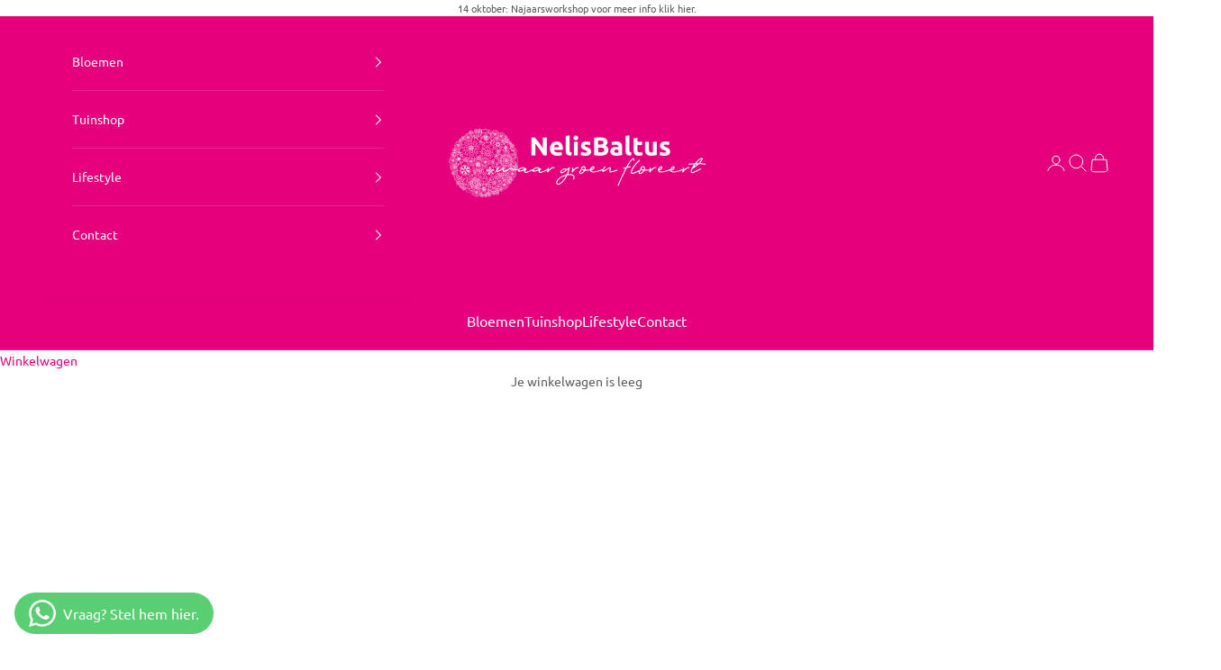

--- FILE ---
content_type: text/html; charset=utf-8
request_url: https://www.nelisbaltus.nl/collections/rozen-laten-bezorgen-in-zwolle
body_size: 30585
content:
<!doctype html>

<html class="no-js" lang="nl" dir="ltr">
  <head>
    <meta charset="utf-8">
    <meta name="viewport" content="width=device-width, initial-scale=1.0, height=device-height, minimum-scale=1.0, maximum-scale=5.0">

    <title>Rozen laten bezorgen in Zwolle</title><meta name="description" content="Nelis Baltus’ rozen toveren een lach op gezichten in heel Nederland, ook in Zwolle. In Zwolle bezorgt Nelis Baltus de prachtigste bloemen! Een bloemetje sturen, persoonlijker kan het niet. En zo makkelijk! Kies en bestel je boeket online. Doe dat op werkdagen vóór 13:30 uur (op zaterdag voor 11:30 uur) en je bloemen wo"><link rel="canonical" href="https://www.nelisbaltus.nl/collections/rozen-laten-bezorgen-in-zwolle"><link rel="shortcut icon" href="//www.nelisbaltus.nl/cdn/shop/files/NelisBaltus_Avatar_500x500px.jpg?v=1662970193&width=96">
      <link rel="apple-touch-icon" href="//www.nelisbaltus.nl/cdn/shop/files/NelisBaltus_Avatar_500x500px.jpg?v=1662970193&width=180"><link rel="preconnect" href="https://fonts.shopifycdn.com" crossorigin><link rel="preload" href="//www.nelisbaltus.nl/cdn/fonts/ubuntu/ubuntu_n7.4a6a6a4bfdf210d52361d51ed5ba695d22312936.woff2" as="font" type="font/woff2" crossorigin><link rel="preload" href="//www.nelisbaltus.nl/cdn/fonts/ubuntu/ubuntu_n4.2c466c9d72970fbeeea5774a5658b256f03b28fd.woff2" as="font" type="font/woff2" crossorigin><meta property="og:type" content="website">
  <meta property="og:title" content="Rozen laten bezorgen in Zwolle"><meta property="og:image" content="http://www.nelisbaltus.nl/cdn/shop/collections/17_df423408-d5ef-477a-b987-003ccb3fbb3c.jpg?v=1668621345&width=2048">
  <meta property="og:image:secure_url" content="https://www.nelisbaltus.nl/cdn/shop/collections/17_df423408-d5ef-477a-b987-003ccb3fbb3c.jpg?v=1668621345&width=2048">
  <meta property="og:image:width" content="1000">
  <meta property="og:image:height" content="1000"><meta property="og:description" content="Nelis Baltus’ rozen toveren een lach op gezichten in heel Nederland, ook in Zwolle. In Zwolle bezorgt Nelis Baltus de prachtigste bloemen! Een bloemetje sturen, persoonlijker kan het niet. En zo makkelijk! Kies en bestel je boeket online. Doe dat op werkdagen vóór 13:30 uur (op zaterdag voor 11:30 uur) en je bloemen wo"><meta property="og:url" content="https://www.nelisbaltus.nl/collections/rozen-laten-bezorgen-in-zwolle">
<meta property="og:site_name" content="Nelis Baltus"><meta name="twitter:card" content="summary"><meta name="twitter:title" content="Rozen laten bezorgen in Zwolle">
  <meta name="twitter:description" content="Nelis Baltus’ rozen toveren een lach op gezichten in heel Nederland, ook in Zwolle. In Zwolle bezorgt Nelis Baltus de prachtigste bloemen! Een bloemetje sturen, persoonlijker kan het niet. En zo makkelijk! Kies en bestel je boeket online. Doe dat op werkdagen vóór 13:30 uur (op zaterdag voor 11:30 uur) en je bloemen worden vandaag bezorgd in Zwolle. We brengen je bloemen in Zwolle en de regio daaromheen, op zon- en feestdagen bezorgen we niet.Rozen worden door onze bezorger persoonlijk overhandigd in Zwolle.Handig, snel en leuk! De bloemen blijven een week mooi, daarvoor geven we je 7 dagen vaasgarantie. De beste bloemist of bloemenzaak van Zwolle en omgeving vind je dus gewoon online! Al 20 jaar stellen we de mooiste boeketten samen en staan we bekend om onze goede service. Daar zijn we trots op! We kunnen ook rouwbloemen en"><meta name="twitter:image" content="https://www.nelisbaltus.nl/cdn/shop/collections/17_df423408-d5ef-477a-b987-003ccb3fbb3c.jpg?crop=center&height=1200&v=1668621345&width=1200">
  <meta name="twitter:image:alt" content="Rozen laten bezorgen in Zwolle">


  <script async crossorigin fetchpriority="high" src="/cdn/shopifycloud/importmap-polyfill/es-modules-shim.2.4.0.js"></script>
<script type="application/ld+json">
  {
    "@context": "https://schema.org",
    "@type": "BreadcrumbList",
  "itemListElement": [{
      "@type": "ListItem",
      "position": 1,
      "name": "Start",
      "item": "https://www.nelisbaltus.nl"
    },{
          "@type": "ListItem",
          "position": 2,
          "name": "Rozen laten bezorgen in Zwolle",
          "item": "https://www.nelisbaltus.nl/collections/rozen-laten-bezorgen-in-zwolle"
        }]
  }
  </script>

<style>/* Typography (heading) */
  @font-face {
  font-family: Ubuntu;
  font-weight: 700;
  font-style: normal;
  font-display: fallback;
  src: url("//www.nelisbaltus.nl/cdn/fonts/ubuntu/ubuntu_n7.4a6a6a4bfdf210d52361d51ed5ba695d22312936.woff2") format("woff2"),
       url("//www.nelisbaltus.nl/cdn/fonts/ubuntu/ubuntu_n7.fa4aeac3536c478d3ad5cc842b960c40fcfddac6.woff") format("woff");
}

@font-face {
  font-family: Ubuntu;
  font-weight: 700;
  font-style: italic;
  font-display: fallback;
  src: url("//www.nelisbaltus.nl/cdn/fonts/ubuntu/ubuntu_i7.737f77bbb44c144d52150838348be2537a57490f.woff2") format("woff2"),
       url("//www.nelisbaltus.nl/cdn/fonts/ubuntu/ubuntu_i7.55fd28057e8c2d7cc06dd78c018208f4caeab515.woff") format("woff");
}

/* Typography (body) */
  @font-face {
  font-family: Ubuntu;
  font-weight: 400;
  font-style: normal;
  font-display: fallback;
  src: url("//www.nelisbaltus.nl/cdn/fonts/ubuntu/ubuntu_n4.2c466c9d72970fbeeea5774a5658b256f03b28fd.woff2") format("woff2"),
       url("//www.nelisbaltus.nl/cdn/fonts/ubuntu/ubuntu_n4.7d58d3bbaa6e4145f1df3f31b336b0f96f56885c.woff") format("woff");
}

@font-face {
  font-family: Ubuntu;
  font-weight: 400;
  font-style: italic;
  font-display: fallback;
  src: url("//www.nelisbaltus.nl/cdn/fonts/ubuntu/ubuntu_i4.e583bb209b0be46b8bdac75f5d80113af7f36c94.woff2") format("woff2"),
       url("//www.nelisbaltus.nl/cdn/fonts/ubuntu/ubuntu_i4.d7a0a3b4fccf4ef458e998326e91421401b23b79.woff") format("woff");
}

@font-face {
  font-family: Ubuntu;
  font-weight: 700;
  font-style: normal;
  font-display: fallback;
  src: url("//www.nelisbaltus.nl/cdn/fonts/ubuntu/ubuntu_n7.4a6a6a4bfdf210d52361d51ed5ba695d22312936.woff2") format("woff2"),
       url("//www.nelisbaltus.nl/cdn/fonts/ubuntu/ubuntu_n7.fa4aeac3536c478d3ad5cc842b960c40fcfddac6.woff") format("woff");
}

@font-face {
  font-family: Ubuntu;
  font-weight: 700;
  font-style: italic;
  font-display: fallback;
  src: url("//www.nelisbaltus.nl/cdn/fonts/ubuntu/ubuntu_i7.737f77bbb44c144d52150838348be2537a57490f.woff2") format("woff2"),
       url("//www.nelisbaltus.nl/cdn/fonts/ubuntu/ubuntu_i7.55fd28057e8c2d7cc06dd78c018208f4caeab515.woff") format("woff");
}

:root {
    /* Container */
    --container-max-width: 100%;
    --container-xxs-max-width: 27.5rem; /* 440px */
    --container-xs-max-width: 42.5rem; /* 680px */
    --container-sm-max-width: 61.25rem; /* 980px */
    --container-md-max-width: 71.875rem; /* 1150px */
    --container-lg-max-width: 78.75rem; /* 1260px */
    --container-xl-max-width: 85rem; /* 1360px */
    --container-gutter: 1.25rem;

    --section-vertical-spacing: 2.5rem;
    --section-vertical-spacing-tight:2.5rem;

    --section-stack-gap:2.25rem;
    --section-stack-gap-tight:2.25rem;

    /* Form settings */
    --form-gap: 1.25rem; /* Gap between fieldset and submit button */
    --fieldset-gap: 1rem; /* Gap between each form input within a fieldset */
    --form-control-gap: 0.625rem; /* Gap between input and label (ignored for floating label) */
    --checkbox-control-gap: 0.75rem; /* Horizontal gap between checkbox and its associated label */
    --input-padding-block: 0.65rem; /* Vertical padding for input, textarea and native select */
    --input-padding-inline: 0.8rem; /* Horizontal padding for input, textarea and native select */
    --checkbox-size: 0.875rem; /* Size (width and height) for checkbox */

    /* Other sizes */
    --sticky-area-height: calc(var(--announcement-bar-is-sticky, 0) * var(--announcement-bar-height, 0px) + var(--header-is-sticky, 0) * var(--header-height, 0px));

    /* RTL support */
    --transform-logical-flip: 1;
    --transform-origin-start: left;
    --transform-origin-end: right;

    /**
     * ---------------------------------------------------------------------
     * TYPOGRAPHY
     * ---------------------------------------------------------------------
     */

    /* Font properties */
    --heading-font-family: Ubuntu, sans-serif;
    --heading-font-weight: 700;
    --heading-font-style: normal;
    --heading-text-transform: normal;
    --heading-letter-spacing: 0.0em;
    --text-font-family: Ubuntu, sans-serif;
    --text-font-weight: 400;
    --text-font-style: normal;
    --text-letter-spacing: 0.0em;
    --button-font: var(--heading-font-style) var(--heading-font-weight) var(--text-sm) / 1.65 var(--heading-font-family);
    --button-text-transform: uppercase;
    --button-letter-spacing: 0.2em;

    /* Font sizes */--text-heading-size-factor: 0.8;
    --text-h1: max(0.6875rem, clamp(1.375rem, 1.146341463414634rem + 0.975609756097561vw, 2rem) * var(--text-heading-size-factor));
    --text-h2: max(0.6875rem, clamp(1.25rem, 1.0670731707317074rem + 0.7804878048780488vw, 1.75rem) * var(--text-heading-size-factor));
    --text-h3: max(0.6875rem, clamp(1.125rem, 1.0335365853658536rem + 0.3902439024390244vw, 1.375rem) * var(--text-heading-size-factor));
    --text-h4: max(0.6875rem, clamp(1rem, 0.9542682926829268rem + 0.1951219512195122vw, 1.125rem) * var(--text-heading-size-factor));
    --text-h5: calc(0.875rem * var(--text-heading-size-factor));
    --text-h6: calc(0.75rem * var(--text-heading-size-factor));

    --text-xs: 0.75rem;
    --text-sm: 0.8125rem;
    --text-base: 0.875rem;
    --text-lg: 1.0rem;
    --text-xl: 1.125rem;

    /* Rounded variables (used for border radius) */
    --rounded-full: 9999px;
    --button-border-radius: 0.0rem;
    --input-border-radius: 0.0rem;

    /* Box shadow */
    --shadow-sm: 0 2px 8px rgb(0 0 0 / 0.05);
    --shadow: 0 5px 15px rgb(0 0 0 / 0.05);
    --shadow-md: 0 5px 30px rgb(0 0 0 / 0.05);
    --shadow-block: px px px rgb(var(--text-primary) / 0.0);

    /**
     * ---------------------------------------------------------------------
     * OTHER
     * ---------------------------------------------------------------------
     */

    --checkmark-svg-url: url(//www.nelisbaltus.nl/cdn/shop/t/12/assets/checkmark.svg?v=77552481021870063511706284830);
    --cursor-zoom-in-svg-url: url(//www.nelisbaltus.nl/cdn/shop/t/12/assets/cursor-zoom-in.svg?v=8032977225321959811721830971);
  }

  [dir="rtl"]:root {
    /* RTL support */
    --transform-logical-flip: -1;
    --transform-origin-start: right;
    --transform-origin-end: left;
  }

  @media screen and (min-width: 700px) {
    :root {
      /* Typography (font size) */
      --text-xs: 0.75rem;
      --text-sm: 0.8125rem;
      --text-base: 0.875rem;
      --text-lg: 1.0rem;
      --text-xl: 1.25rem;

      /* Spacing settings */
      --container-gutter: 2rem;
    }
  }

  @media screen and (min-width: 1000px) {
    :root {
      /* Spacing settings */
      --container-gutter: 3rem;

      --section-vertical-spacing: 4rem;
      --section-vertical-spacing-tight: 4rem;

      --section-stack-gap:3rem;
      --section-stack-gap-tight:3rem;
    }
  }:root {/* Overlay used for modal */
    --page-overlay: 0 0 0 / 0.4;

    /* We use the first scheme background as default */
    --page-background: ;

    /* Product colors */
    --on-sale-text: 227 44 43;
    --on-sale-badge-background: 227 44 43;
    --on-sale-badge-text: 255 255 255;
    --sold-out-badge-background: 239 239 239;
    --sold-out-badge-text: 0 0 0 / 0.65;
    --custom-badge-background: 28 28 28;
    --custom-badge-text: 255 255 255;
    --star-color: 28 28 28;

    /* Status colors */
    --success-background: 212 227 203;
    --success-text: 48 122 7;
    --warning-background: 253 241 224;
    --warning-text: 237 138 0;
    --error-background: 243 204 204;
    --error-text: 203 43 43;
  }.color-scheme--scheme-1 {
      /* Color settings */--accent: 229 0 125;
      --text-color: 229 0 125;
      --background: 255 255 255 / 1.0;
      --background-without-opacity: 255 255 255;
      --background-gradient: ;--border-color: 251 217 236;/* Button colors */
      --button-background: 229 0 125;
      --button-text-color: 255 255 255;

      /* Circled buttons */
      --circle-button-background: 255 255 255;
      --circle-button-text-color: 28 28 28;
    }.shopify-section:has(.section-spacing.color-scheme--bg-54922f2e920ba8346f6dc0fba343d673) + .shopify-section:has(.section-spacing.color-scheme--bg-54922f2e920ba8346f6dc0fba343d673:not(.bordered-section)) .section-spacing {
      padding-block-start: 0;
    }.color-scheme--scheme-2 {
      /* Color settings */--accent: 255 255 255;
      --text-color: 255 255 255;
      --background: 229 0 125 / 1.0;
      --background-without-opacity: 229 0 125;
      --background-gradient: ;--border-color: 233 38 145;/* Button colors */
      --button-background: 255 255 255;
      --button-text-color: 229 0 125;

      /* Circled buttons */
      --circle-button-background: 255 255 255;
      --circle-button-text-color: 229 0 125;
    }.shopify-section:has(.section-spacing.color-scheme--bg-2c8cad614ea9e2c14ebfb0fb49c99b03) + .shopify-section:has(.section-spacing.color-scheme--bg-2c8cad614ea9e2c14ebfb0fb49c99b03:not(.bordered-section)) .section-spacing {
      padding-block-start: 0;
    }.color-scheme--scheme-3 {
      /* Color settings */--accent: 229 0 125;
      --text-color: 92 92 92;
      --background: 255 255 255 / 1.0;
      --background-without-opacity: 255 255 255;
      --background-gradient: ;--border-color: 231 231 231;/* Button colors */
      --button-background: 229 0 125;
      --button-text-color: 255 255 255;

      /* Circled buttons */
      --circle-button-background: 229 0 125;
      --circle-button-text-color: 255 255 255;
    }.shopify-section:has(.section-spacing.color-scheme--bg-54922f2e920ba8346f6dc0fba343d673) + .shopify-section:has(.section-spacing.color-scheme--bg-54922f2e920ba8346f6dc0fba343d673:not(.bordered-section)) .section-spacing {
      padding-block-start: 0;
    }.color-scheme--scheme-4 {
      /* Color settings */--accent: 255 255 255;
      --text-color: 255 255 255;
      --background: 0 0 0 / 0.0;
      --background-without-opacity: 0 0 0;
      --background-gradient: ;--border-color: 255 255 255;/* Button colors */
      --button-background: 255 255 255;
      --button-text-color: 28 28 28;

      /* Circled buttons */
      --circle-button-background: 255 255 255;
      --circle-button-text-color: 28 28 28;
    }.shopify-section:has(.section-spacing.color-scheme--bg-3671eee015764974ee0aef1536023e0f) + .shopify-section:has(.section-spacing.color-scheme--bg-3671eee015764974ee0aef1536023e0f:not(.bordered-section)) .section-spacing {
      padding-block-start: 0;
    }.color-scheme--scheme-6c812d1a-222e-4269-aed8-ea0d9d024ec2 {
      /* Color settings */--accent: 229 0 125;
      --text-color: 255 255 255;
      --background: 247 200 223 / 1.0;
      --background-without-opacity: 247 200 223;
      --background-gradient: ;--border-color: 248 208 228;/* Button colors */
      --button-background: 229 0 125;
      --button-text-color: 255 255 255;

      /* Circled buttons */
      --circle-button-background: 255 255 255;
      --circle-button-text-color: 28 28 28;
    }.shopify-section:has(.section-spacing.color-scheme--bg-06803db4707f1d641b380e1c01e5d6d1) + .shopify-section:has(.section-spacing.color-scheme--bg-06803db4707f1d641b380e1c01e5d6d1:not(.bordered-section)) .section-spacing {
      padding-block-start: 0;
    }.color-scheme--scheme-7cc2050a-2cbb-482b-8b3f-9099aa5202d5 {
      /* Color settings */--accent: 229 0 125;
      --text-color: 28 28 28;
      --background: 255 255 255 / 1.0;
      --background-without-opacity: 255 255 255;
      --background-gradient: ;--border-color: 221 221 221;/* Button colors */
      --button-background: 229 0 125;
      --button-text-color: 255 255 255;

      /* Circled buttons */
      --circle-button-background: 255 255 255;
      --circle-button-text-color: 28 28 28;
    }.shopify-section:has(.section-spacing.color-scheme--bg-54922f2e920ba8346f6dc0fba343d673) + .shopify-section:has(.section-spacing.color-scheme--bg-54922f2e920ba8346f6dc0fba343d673:not(.bordered-section)) .section-spacing {
      padding-block-start: 0;
    }.color-scheme--scheme-7afe9a9d-252a-49f3-8a3a-9a2c0942c242 {
      /* Color settings */--accent: 48 122 7;
      --text-color: 28 28 28;
      --background: 255 255 255 / 1.0;
      --background-without-opacity: 255 255 255;
      --background-gradient: ;--border-color: 221 221 221;/* Button colors */
      --button-background: 48 122 7;
      --button-text-color: 255 255 255;

      /* Circled buttons */
      --circle-button-background: 255 255 255;
      --circle-button-text-color: 28 28 28;
    }.shopify-section:has(.section-spacing.color-scheme--bg-54922f2e920ba8346f6dc0fba343d673) + .shopify-section:has(.section-spacing.color-scheme--bg-54922f2e920ba8346f6dc0fba343d673:not(.bordered-section)) .section-spacing {
      padding-block-start: 0;
    }.color-scheme--dialog {
      /* Color settings */--accent: 229 0 125;
      --text-color: 255 255 255;
      --background: 247 200 223 / 1.0;
      --background-without-opacity: 247 200 223;
      --background-gradient: ;--border-color: 248 208 228;/* Button colors */
      --button-background: 229 0 125;
      --button-text-color: 255 255 255;

      /* Circled buttons */
      --circle-button-background: 255 255 255;
      --circle-button-text-color: 28 28 28;
    }
</style><script>
  document.documentElement.classList.replace('no-js', 'js');

  // This allows to expose several variables to the global scope, to be used in scripts
  window.themeVariables = {
    settings: {
      showPageTransition: true,
      pageType: "collection",
      moneyFormat: "€{{amount_with_comma_separator}}",
      moneyWithCurrencyFormat: "€{{amount_with_comma_separator}} EUR",
      currencyCodeEnabled: false,
      cartType: "drawer",
      staggerMenuApparition: true
    },

    strings: {
      addToCartButton: "Voeg toe aan winkelwagen",
      soldOutButton: "Uitverkocht",
      preOrderButton: "Vooruitbestellen",
      unavailableButton: "Niet beschikbaar",
      addedToCart: "Toegevoegd aan je winkelwagen!",
      closeGallery: "Galerie sluiten",
      zoomGallery: "In-\/uitzoomen",
      errorGallery: "Afbeelding kan niet worden geladen",
      soldOutBadge: "Uitverkocht",
      discountBadge: "Bespaar @@",
      sku: "SKU:",
      shippingEstimatorNoResults: "Sorry, we verzenden niet naar je adres.",
      shippingEstimatorOneResult: "Er is één verzendtarief voor je adres:",
      shippingEstimatorMultipleResults: "Er zijn meerdere verzendtarieven voor je adres:",
      shippingEstimatorError: "Er zijn een of meer fouten opgetreden bij het ophalen van de verzendtarieven:",
      next: "Volgende",
      previous: "Vorige"
    },

    mediaQueries: {
      'sm': 'screen and (min-width: 700px)',
      'md': 'screen and (min-width: 1000px)',
      'lg': 'screen and (min-width: 1150px)',
      'xl': 'screen and (min-width: 1400px)',
      '2xl': 'screen and (min-width: 1600px)',
      'sm-max': 'screen and (max-width: 699px)',
      'md-max': 'screen and (max-width: 999px)',
      'lg-max': 'screen and (max-width: 1149px)',
      'xl-max': 'screen and (max-width: 1399px)',
      '2xl-max': 'screen and (max-width: 1599px)',
      'motion-safe': '(prefers-reduced-motion: no-preference)',
      'motion-reduce': '(prefers-reduced-motion: reduce)',
      'supports-hover': 'screen and (pointer: fine)',
      'supports-touch': 'screen and (hover: none)'
    }
  };window.addEventListener('pageshow', async (event) => {
      const isReloaded = (window.performance.navigation && window.performance.navigation.type === 1) || window.performance.getEntriesByType('navigation').map((nav) => nav.type).includes('reload');

      if (window.matchMedia('(prefers-reduced-motion: no-preference)').matches && !event.persisted && !isReloaded && document.referrer.includes(location.host)) {
        await document.body.animate({opacity: [0, 1]}, {duration: 200}).finished;
      }

      document.body.style.setProperty('opacity', '1');
    });</script><script>
      if (!(HTMLScriptElement.supports && HTMLScriptElement.supports('importmap'))) {
        const importMapPolyfill = document.createElement('script');
        importMapPolyfill.async = true;
        importMapPolyfill.src = "//www.nelisbaltus.nl/cdn/shop/t/12/assets/es-module-shims.min.js?v=46445230004644522171706002693";

        document.head.appendChild(importMapPolyfill);
      }
    </script>

    <script type="importmap">{
        "imports": {
          "vendor": "//www.nelisbaltus.nl/cdn/shop/t/12/assets/vendor.min.js?v=180270185114800816751706002693",
          "theme": "//www.nelisbaltus.nl/cdn/shop/t/12/assets/theme.js?v=72592098415636045991706002693",
          "photoswipe": "//www.nelisbaltus.nl/cdn/shop/t/12/assets/photoswipe.min.js?v=455721481654031911706002693"
        }
      }
    </script>

    <script type="module" src="//www.nelisbaltus.nl/cdn/shop/t/12/assets/vendor.min.js?v=180270185114800816751706002693"></script>
    <script type="module" src="//www.nelisbaltus.nl/cdn/shop/t/12/assets/theme.js?v=72592098415636045991706002693"></script>

    <script>window.performance && window.performance.mark && window.performance.mark('shopify.content_for_header.start');</script><meta name="facebook-domain-verification" content="iilty8o6hn2x1121enfu5i82l4a5ve">
<meta name="facebook-domain-verification" content="35imdqnp8w1f1q116ga3rwbkplntul">
<meta name="google-site-verification" content="94s8gpU-dV-upFE7OjuCptMIiDXVuelNq8_HesxkgD0">
<meta id="shopify-digital-wallet" name="shopify-digital-wallet" content="/53993341099/digital_wallets/dialog">
<meta name="shopify-checkout-api-token" content="d771e1f14663079902295895510ab7ac">
<link rel="alternate" type="application/atom+xml" title="Feed" href="/collections/rozen-laten-bezorgen-in-zwolle.atom" />
<link rel="alternate" type="application/json+oembed" href="https://www.nelisbaltus.nl/collections/rozen-laten-bezorgen-in-zwolle.oembed">
<script async="async" src="/checkouts/internal/preloads.js?locale=nl-NL"></script>
<link rel="preconnect" href="https://shop.app" crossorigin="anonymous">
<script async="async" src="https://shop.app/checkouts/internal/preloads.js?locale=nl-NL&shop_id=53993341099" crossorigin="anonymous"></script>
<script id="apple-pay-shop-capabilities" type="application/json">{"shopId":53993341099,"countryCode":"NL","currencyCode":"EUR","merchantCapabilities":["supports3DS"],"merchantId":"gid:\/\/shopify\/Shop\/53993341099","merchantName":"Nelis Baltus","requiredBillingContactFields":["postalAddress","email","phone"],"requiredShippingContactFields":["postalAddress","email","phone"],"shippingType":"shipping","supportedNetworks":["visa","maestro","masterCard","amex"],"total":{"type":"pending","label":"Nelis Baltus","amount":"1.00"},"shopifyPaymentsEnabled":true,"supportsSubscriptions":true}</script>
<script id="shopify-features" type="application/json">{"accessToken":"d771e1f14663079902295895510ab7ac","betas":["rich-media-storefront-analytics"],"domain":"www.nelisbaltus.nl","predictiveSearch":true,"shopId":53993341099,"locale":"nl"}</script>
<script>var Shopify = Shopify || {};
Shopify.shop = "nelis-1.myshopify.com";
Shopify.locale = "nl";
Shopify.currency = {"active":"EUR","rate":"1.0"};
Shopify.country = "NL";
Shopify.theme = {"name":"Prestige 2024","id":157901193555,"schema_name":"Prestige","schema_version":"8.3.0","theme_store_id":855,"role":"main"};
Shopify.theme.handle = "null";
Shopify.theme.style = {"id":null,"handle":null};
Shopify.cdnHost = "www.nelisbaltus.nl/cdn";
Shopify.routes = Shopify.routes || {};
Shopify.routes.root = "/";</script>
<script type="module">!function(o){(o.Shopify=o.Shopify||{}).modules=!0}(window);</script>
<script>!function(o){function n(){var o=[];function n(){o.push(Array.prototype.slice.apply(arguments))}return n.q=o,n}var t=o.Shopify=o.Shopify||{};t.loadFeatures=n(),t.autoloadFeatures=n()}(window);</script>
<script>
  window.ShopifyPay = window.ShopifyPay || {};
  window.ShopifyPay.apiHost = "shop.app\/pay";
  window.ShopifyPay.redirectState = null;
</script>
<script id="shop-js-analytics" type="application/json">{"pageType":"collection"}</script>
<script defer="defer" async type="module" src="//www.nelisbaltus.nl/cdn/shopifycloud/shop-js/modules/v2/client.init-shop-cart-sync_DJTDvaAk.nl.esm.js"></script>
<script defer="defer" async type="module" src="//www.nelisbaltus.nl/cdn/shopifycloud/shop-js/modules/v2/chunk.common_Dun75tH5.esm.js"></script>
<script type="module">
  await import("//www.nelisbaltus.nl/cdn/shopifycloud/shop-js/modules/v2/client.init-shop-cart-sync_DJTDvaAk.nl.esm.js");
await import("//www.nelisbaltus.nl/cdn/shopifycloud/shop-js/modules/v2/chunk.common_Dun75tH5.esm.js");

  window.Shopify.SignInWithShop?.initShopCartSync?.({"fedCMEnabled":true,"windoidEnabled":true});

</script>
<script>
  window.Shopify = window.Shopify || {};
  if (!window.Shopify.featureAssets) window.Shopify.featureAssets = {};
  window.Shopify.featureAssets['shop-js'] = {"shop-cart-sync":["modules/v2/client.shop-cart-sync_CCVdxIPv.nl.esm.js","modules/v2/chunk.common_Dun75tH5.esm.js"],"init-fed-cm":["modules/v2/client.init-fed-cm_uUUNj5dH.nl.esm.js","modules/v2/chunk.common_Dun75tH5.esm.js"],"shop-button":["modules/v2/client.shop-button_C1qTwcBL.nl.esm.js","modules/v2/chunk.common_Dun75tH5.esm.js"],"shop-toast-manager":["modules/v2/client.shop-toast-manager_Li0C55pV.nl.esm.js","modules/v2/chunk.common_Dun75tH5.esm.js"],"init-windoid":["modules/v2/client.init-windoid_DvWEaN6T.nl.esm.js","modules/v2/chunk.common_Dun75tH5.esm.js"],"init-shop-email-lookup-coordinator":["modules/v2/client.init-shop-email-lookup-coordinator_DO_BHTBk.nl.esm.js","modules/v2/chunk.common_Dun75tH5.esm.js"],"shop-cash-offers":["modules/v2/client.shop-cash-offers_DHdU_ur1.nl.esm.js","modules/v2/chunk.common_Dun75tH5.esm.js","modules/v2/chunk.modal_BLIL_aaB.esm.js"],"avatar":["modules/v2/client.avatar_BTnouDA3.nl.esm.js"],"init-shop-cart-sync":["modules/v2/client.init-shop-cart-sync_DJTDvaAk.nl.esm.js","modules/v2/chunk.common_Dun75tH5.esm.js"],"init-customer-accounts-sign-up":["modules/v2/client.init-customer-accounts-sign-up_CC4t9YhW.nl.esm.js","modules/v2/client.shop-login-button_D2R0jkZ4.nl.esm.js","modules/v2/chunk.common_Dun75tH5.esm.js","modules/v2/chunk.modal_BLIL_aaB.esm.js"],"pay-button":["modules/v2/client.pay-button_DVQAv7bx.nl.esm.js","modules/v2/chunk.common_Dun75tH5.esm.js"],"init-shop-for-new-customer-accounts":["modules/v2/client.init-shop-for-new-customer-accounts_BgfSQ4yE.nl.esm.js","modules/v2/client.shop-login-button_D2R0jkZ4.nl.esm.js","modules/v2/chunk.common_Dun75tH5.esm.js","modules/v2/chunk.modal_BLIL_aaB.esm.js"],"init-customer-accounts":["modules/v2/client.init-customer-accounts_3aYIOSqT.nl.esm.js","modules/v2/client.shop-login-button_D2R0jkZ4.nl.esm.js","modules/v2/chunk.common_Dun75tH5.esm.js","modules/v2/chunk.modal_BLIL_aaB.esm.js"],"shop-login-button":["modules/v2/client.shop-login-button_D2R0jkZ4.nl.esm.js","modules/v2/chunk.common_Dun75tH5.esm.js","modules/v2/chunk.modal_BLIL_aaB.esm.js"],"shop-follow-button":["modules/v2/client.shop-follow-button_BjY0GHFt.nl.esm.js","modules/v2/chunk.common_Dun75tH5.esm.js","modules/v2/chunk.modal_BLIL_aaB.esm.js"],"lead-capture":["modules/v2/client.lead-capture_CqzC8mh_.nl.esm.js","modules/v2/chunk.common_Dun75tH5.esm.js","modules/v2/chunk.modal_BLIL_aaB.esm.js"],"checkout-modal":["modules/v2/client.checkout-modal_S52WxtgT.nl.esm.js","modules/v2/chunk.common_Dun75tH5.esm.js","modules/v2/chunk.modal_BLIL_aaB.esm.js"],"shop-login":["modules/v2/client.shop-login_BYvbIhY8.nl.esm.js","modules/v2/chunk.common_Dun75tH5.esm.js","modules/v2/chunk.modal_BLIL_aaB.esm.js"],"payment-terms":["modules/v2/client.payment-terms_D1BJa400.nl.esm.js","modules/v2/chunk.common_Dun75tH5.esm.js","modules/v2/chunk.modal_BLIL_aaB.esm.js"]};
</script>
<script id="__st">var __st={"a":53993341099,"offset":3600,"reqid":"703560c3-2f1f-401c-bdd9-02ee16749d32-1762532087","pageurl":"www.nelisbaltus.nl\/collections\/rozen-laten-bezorgen-in-zwolle","u":"c5d999b4950c","p":"collection","rtyp":"collection","rid":290525773995};</script>
<script>window.ShopifyPaypalV4VisibilityTracking = true;</script>
<script id="captcha-bootstrap">!function(){'use strict';const t='contact',e='account',n='new_comment',o=[[t,t],['blogs',n],['comments',n],[t,'customer']],c=[[e,'customer_login'],[e,'guest_login'],[e,'recover_customer_password'],[e,'create_customer']],r=t=>t.map((([t,e])=>`form[action*='/${t}']:not([data-nocaptcha='true']) input[name='form_type'][value='${e}']`)).join(','),a=t=>()=>t?[...document.querySelectorAll(t)].map((t=>t.form)):[];function s(){const t=[...o],e=r(t);return a(e)}const i='password',u='form_key',d=['recaptcha-v3-token','g-recaptcha-response','h-captcha-response',i],f=()=>{try{return window.sessionStorage}catch{return}},m='__shopify_v',_=t=>t.elements[u];function p(t,e,n=!1){try{const o=window.sessionStorage,c=JSON.parse(o.getItem(e)),{data:r}=function(t){const{data:e,action:n}=t;return t[m]||n?{data:e,action:n}:{data:t,action:n}}(c);for(const[e,n]of Object.entries(r))t.elements[e]&&(t.elements[e].value=n);n&&o.removeItem(e)}catch(o){console.error('form repopulation failed',{error:o})}}const l='form_type',E='cptcha';function T(t){t.dataset[E]=!0}const w=window,h=w.document,L='Shopify',v='ce_forms',y='captcha';let A=!1;((t,e)=>{const n=(g='f06e6c50-85a8-45c8-87d0-21a2b65856fe',I='https://cdn.shopify.com/shopifycloud/storefront-forms-hcaptcha/ce_storefront_forms_captcha_hcaptcha.v1.5.2.iife.js',D={infoText:'Beschermd door hCaptcha',privacyText:'Privacy',termsText:'Voorwaarden'},(t,e,n)=>{const o=w[L][v],c=o.bindForm;if(c)return c(t,g,e,D).then(n);var r;o.q.push([[t,g,e,D],n]),r=I,A||(h.body.append(Object.assign(h.createElement('script'),{id:'captcha-provider',async:!0,src:r})),A=!0)});var g,I,D;w[L]=w[L]||{},w[L][v]=w[L][v]||{},w[L][v].q=[],w[L][y]=w[L][y]||{},w[L][y].protect=function(t,e){n(t,void 0,e),T(t)},Object.freeze(w[L][y]),function(t,e,n,w,h,L){const[v,y,A,g]=function(t,e,n){const i=e?o:[],u=t?c:[],d=[...i,...u],f=r(d),m=r(i),_=r(d.filter((([t,e])=>n.includes(e))));return[a(f),a(m),a(_),s()]}(w,h,L),I=t=>{const e=t.target;return e instanceof HTMLFormElement?e:e&&e.form},D=t=>v().includes(t);t.addEventListener('submit',(t=>{const e=I(t);if(!e)return;const n=D(e)&&!e.dataset.hcaptchaBound&&!e.dataset.recaptchaBound,o=_(e),c=g().includes(e)&&(!o||!o.value);(n||c)&&t.preventDefault(),c&&!n&&(function(t){try{if(!f())return;!function(t){const e=f();if(!e)return;const n=_(t);if(!n)return;const o=n.value;o&&e.removeItem(o)}(t);const e=Array.from(Array(32),(()=>Math.random().toString(36)[2])).join('');!function(t,e){_(t)||t.append(Object.assign(document.createElement('input'),{type:'hidden',name:u})),t.elements[u].value=e}(t,e),function(t,e){const n=f();if(!n)return;const o=[...t.querySelectorAll(`input[type='${i}']`)].map((({name:t})=>t)),c=[...d,...o],r={};for(const[a,s]of new FormData(t).entries())c.includes(a)||(r[a]=s);n.setItem(e,JSON.stringify({[m]:1,action:t.action,data:r}))}(t,e)}catch(e){console.error('failed to persist form',e)}}(e),e.submit())}));const S=(t,e)=>{t&&!t.dataset[E]&&(n(t,e.some((e=>e===t))),T(t))};for(const o of['focusin','change'])t.addEventListener(o,(t=>{const e=I(t);D(e)&&S(e,y())}));const B=e.get('form_key'),M=e.get(l),P=B&&M;t.addEventListener('DOMContentLoaded',(()=>{const t=y();if(P)for(const e of t)e.elements[l].value===M&&p(e,B);[...new Set([...A(),...v().filter((t=>'true'===t.dataset.shopifyCaptcha))])].forEach((e=>S(e,t)))}))}(h,new URLSearchParams(w.location.search),n,t,e,['guest_login'])})(!0,!0)}();</script>
<script integrity="sha256-52AcMU7V7pcBOXWImdc/TAGTFKeNjmkeM1Pvks/DTgc=" data-source-attribution="shopify.loadfeatures" defer="defer" src="//www.nelisbaltus.nl/cdn/shopifycloud/storefront/assets/storefront/load_feature-81c60534.js" crossorigin="anonymous"></script>
<script crossorigin="anonymous" defer="defer" src="//www.nelisbaltus.nl/cdn/shopifycloud/storefront/assets/shopify_pay/storefront-65b4c6d7.js?v=20250812"></script>
<script data-source-attribution="shopify.dynamic_checkout.dynamic.init">var Shopify=Shopify||{};Shopify.PaymentButton=Shopify.PaymentButton||{isStorefrontPortableWallets:!0,init:function(){window.Shopify.PaymentButton.init=function(){};var t=document.createElement("script");t.src="https://www.nelisbaltus.nl/cdn/shopifycloud/portable-wallets/latest/portable-wallets.nl.js",t.type="module",document.head.appendChild(t)}};
</script>
<script data-source-attribution="shopify.dynamic_checkout.buyer_consent">
  function portableWalletsHideBuyerConsent(e){var t=document.getElementById("shopify-buyer-consent"),n=document.getElementById("shopify-subscription-policy-button");t&&n&&(t.classList.add("hidden"),t.setAttribute("aria-hidden","true"),n.removeEventListener("click",e))}function portableWalletsShowBuyerConsent(e){var t=document.getElementById("shopify-buyer-consent"),n=document.getElementById("shopify-subscription-policy-button");t&&n&&(t.classList.remove("hidden"),t.removeAttribute("aria-hidden"),n.addEventListener("click",e))}window.Shopify?.PaymentButton&&(window.Shopify.PaymentButton.hideBuyerConsent=portableWalletsHideBuyerConsent,window.Shopify.PaymentButton.showBuyerConsent=portableWalletsShowBuyerConsent);
</script>
<script data-source-attribution="shopify.dynamic_checkout.cart.bootstrap">document.addEventListener("DOMContentLoaded",(function(){function t(){return document.querySelector("shopify-accelerated-checkout-cart, shopify-accelerated-checkout")}if(t())Shopify.PaymentButton.init();else{new MutationObserver((function(e,n){t()&&(Shopify.PaymentButton.init(),n.disconnect())})).observe(document.body,{childList:!0,subtree:!0})}}));
</script>
<link id="shopify-accelerated-checkout-styles" rel="stylesheet" media="screen" href="https://www.nelisbaltus.nl/cdn/shopifycloud/portable-wallets/latest/accelerated-checkout-backwards-compat.css" crossorigin="anonymous">
<style id="shopify-accelerated-checkout-cart">
        #shopify-buyer-consent {
  margin-top: 1em;
  display: inline-block;
  width: 100%;
}

#shopify-buyer-consent.hidden {
  display: none;
}

#shopify-subscription-policy-button {
  background: none;
  border: none;
  padding: 0;
  text-decoration: underline;
  font-size: inherit;
  cursor: pointer;
}

#shopify-subscription-policy-button::before {
  box-shadow: none;
}

      </style>

<script>window.performance && window.performance.mark && window.performance.mark('shopify.content_for_header.end');</script>
<link href="//www.nelisbaltus.nl/cdn/shop/t/12/assets/theme.css?v=154907259192436341541706002693" rel="stylesheet" type="text/css" media="all" /><!-- BEGIN app block: shopify://apps/whatsapp-button/blocks/app-embed-block/96d80a63-e860-4262-a001-8b82ac4d00e6 --><script>
    (function() {
        function asyncLoad() {
            var url = 'https://whatsapp-button.eazeapps.io/api/buttonInstallation/scriptTag?shopId=36128&v=1758649606';
            var s = document.createElement('script');
            s.type = 'text/javascript';
            s.async = true;
            s.src = url;
            var x = document.getElementsByTagName('script')[0];
            x.parentNode.insertBefore(s, x);
        };
        if(window.attachEvent) {
            window.attachEvent('onload', asyncLoad);
        } else {
            window.addEventListener('load', asyncLoad, false);
        }
    })();
</script>

<!-- END app block --><link href="https://monorail-edge.shopifysvc.com" rel="dns-prefetch">
<script>(function(){if ("sendBeacon" in navigator && "performance" in window) {try {var session_token_from_headers = performance.getEntriesByType('navigation')[0].serverTiming.find(x => x.name == '_s').description;} catch {var session_token_from_headers = undefined;}var session_cookie_matches = document.cookie.match(/_shopify_s=([^;]*)/);var session_token_from_cookie = session_cookie_matches && session_cookie_matches.length === 2 ? session_cookie_matches[1] : "";var session_token = session_token_from_headers || session_token_from_cookie || "";function handle_abandonment_event(e) {var entries = performance.getEntries().filter(function(entry) {return /monorail-edge.shopifysvc.com/.test(entry.name);});if (!window.abandonment_tracked && entries.length === 0) {window.abandonment_tracked = true;var currentMs = Date.now();var navigation_start = performance.timing.navigationStart;var payload = {shop_id: 53993341099,url: window.location.href,navigation_start,duration: currentMs - navigation_start,session_token,page_type: "collection"};window.navigator.sendBeacon("https://monorail-edge.shopifysvc.com/v1/produce", JSON.stringify({schema_id: "online_store_buyer_site_abandonment/1.1",payload: payload,metadata: {event_created_at_ms: currentMs,event_sent_at_ms: currentMs}}));}}window.addEventListener('pagehide', handle_abandonment_event);}}());</script>
<script id="web-pixels-manager-setup">(function e(e,d,r,n,o){if(void 0===o&&(o={}),!Boolean(null===(a=null===(i=window.Shopify)||void 0===i?void 0:i.analytics)||void 0===a?void 0:a.replayQueue)){var i,a;window.Shopify=window.Shopify||{};var t=window.Shopify;t.analytics=t.analytics||{};var s=t.analytics;s.replayQueue=[],s.publish=function(e,d,r){return s.replayQueue.push([e,d,r]),!0};try{self.performance.mark("wpm:start")}catch(e){}var l=function(){var e={modern:/Edge?\/(1{2}[4-9]|1[2-9]\d|[2-9]\d{2}|\d{4,})\.\d+(\.\d+|)|Firefox\/(1{2}[4-9]|1[2-9]\d|[2-9]\d{2}|\d{4,})\.\d+(\.\d+|)|Chrom(ium|e)\/(9{2}|\d{3,})\.\d+(\.\d+|)|(Maci|X1{2}).+ Version\/(15\.\d+|(1[6-9]|[2-9]\d|\d{3,})\.\d+)([,.]\d+|)( \(\w+\)|)( Mobile\/\w+|) Safari\/|Chrome.+OPR\/(9{2}|\d{3,})\.\d+\.\d+|(CPU[ +]OS|iPhone[ +]OS|CPU[ +]iPhone|CPU IPhone OS|CPU iPad OS)[ +]+(15[._]\d+|(1[6-9]|[2-9]\d|\d{3,})[._]\d+)([._]\d+|)|Android:?[ /-](13[3-9]|1[4-9]\d|[2-9]\d{2}|\d{4,})(\.\d+|)(\.\d+|)|Android.+Firefox\/(13[5-9]|1[4-9]\d|[2-9]\d{2}|\d{4,})\.\d+(\.\d+|)|Android.+Chrom(ium|e)\/(13[3-9]|1[4-9]\d|[2-9]\d{2}|\d{4,})\.\d+(\.\d+|)|SamsungBrowser\/([2-9]\d|\d{3,})\.\d+/,legacy:/Edge?\/(1[6-9]|[2-9]\d|\d{3,})\.\d+(\.\d+|)|Firefox\/(5[4-9]|[6-9]\d|\d{3,})\.\d+(\.\d+|)|Chrom(ium|e)\/(5[1-9]|[6-9]\d|\d{3,})\.\d+(\.\d+|)([\d.]+$|.*Safari\/(?![\d.]+ Edge\/[\d.]+$))|(Maci|X1{2}).+ Version\/(10\.\d+|(1[1-9]|[2-9]\d|\d{3,})\.\d+)([,.]\d+|)( \(\w+\)|)( Mobile\/\w+|) Safari\/|Chrome.+OPR\/(3[89]|[4-9]\d|\d{3,})\.\d+\.\d+|(CPU[ +]OS|iPhone[ +]OS|CPU[ +]iPhone|CPU IPhone OS|CPU iPad OS)[ +]+(10[._]\d+|(1[1-9]|[2-9]\d|\d{3,})[._]\d+)([._]\d+|)|Android:?[ /-](13[3-9]|1[4-9]\d|[2-9]\d{2}|\d{4,})(\.\d+|)(\.\d+|)|Mobile Safari.+OPR\/([89]\d|\d{3,})\.\d+\.\d+|Android.+Firefox\/(13[5-9]|1[4-9]\d|[2-9]\d{2}|\d{4,})\.\d+(\.\d+|)|Android.+Chrom(ium|e)\/(13[3-9]|1[4-9]\d|[2-9]\d{2}|\d{4,})\.\d+(\.\d+|)|Android.+(UC? ?Browser|UCWEB|U3)[ /]?(15\.([5-9]|\d{2,})|(1[6-9]|[2-9]\d|\d{3,})\.\d+)\.\d+|SamsungBrowser\/(5\.\d+|([6-9]|\d{2,})\.\d+)|Android.+MQ{2}Browser\/(14(\.(9|\d{2,})|)|(1[5-9]|[2-9]\d|\d{3,})(\.\d+|))(\.\d+|)|K[Aa][Ii]OS\/(3\.\d+|([4-9]|\d{2,})\.\d+)(\.\d+|)/},d=e.modern,r=e.legacy,n=navigator.userAgent;return n.match(d)?"modern":n.match(r)?"legacy":"unknown"}(),u="modern"===l?"modern":"legacy",c=(null!=n?n:{modern:"",legacy:""})[u],f=function(e){return[e.baseUrl,"/wpm","/b",e.hashVersion,"modern"===e.buildTarget?"m":"l",".js"].join("")}({baseUrl:d,hashVersion:r,buildTarget:u}),m=function(e){var d=e.version,r=e.bundleTarget,n=e.surface,o=e.pageUrl,i=e.monorailEndpoint;return{emit:function(e){var a=e.status,t=e.errorMsg,s=(new Date).getTime(),l=JSON.stringify({metadata:{event_sent_at_ms:s},events:[{schema_id:"web_pixels_manager_load/3.1",payload:{version:d,bundle_target:r,page_url:o,status:a,surface:n,error_msg:t},metadata:{event_created_at_ms:s}}]});if(!i)return console&&console.warn&&console.warn("[Web Pixels Manager] No Monorail endpoint provided, skipping logging."),!1;try{return self.navigator.sendBeacon.bind(self.navigator)(i,l)}catch(e){}var u=new XMLHttpRequest;try{return u.open("POST",i,!0),u.setRequestHeader("Content-Type","text/plain"),u.send(l),!0}catch(e){return console&&console.warn&&console.warn("[Web Pixels Manager] Got an unhandled error while logging to Monorail."),!1}}}}({version:r,bundleTarget:l,surface:e.surface,pageUrl:self.location.href,monorailEndpoint:e.monorailEndpoint});try{o.browserTarget=l,function(e){var d=e.src,r=e.async,n=void 0===r||r,o=e.onload,i=e.onerror,a=e.sri,t=e.scriptDataAttributes,s=void 0===t?{}:t,l=document.createElement("script"),u=document.querySelector("head"),c=document.querySelector("body");if(l.async=n,l.src=d,a&&(l.integrity=a,l.crossOrigin="anonymous"),s)for(var f in s)if(Object.prototype.hasOwnProperty.call(s,f))try{l.dataset[f]=s[f]}catch(e){}if(o&&l.addEventListener("load",o),i&&l.addEventListener("error",i),u)u.appendChild(l);else{if(!c)throw new Error("Did not find a head or body element to append the script");c.appendChild(l)}}({src:f,async:!0,onload:function(){if(!function(){var e,d;return Boolean(null===(d=null===(e=window.Shopify)||void 0===e?void 0:e.analytics)||void 0===d?void 0:d.initialized)}()){var d=window.webPixelsManager.init(e)||void 0;if(d){var r=window.Shopify.analytics;r.replayQueue.forEach((function(e){var r=e[0],n=e[1],o=e[2];d.publishCustomEvent(r,n,o)})),r.replayQueue=[],r.publish=d.publishCustomEvent,r.visitor=d.visitor,r.initialized=!0}}},onerror:function(){return m.emit({status:"failed",errorMsg:"".concat(f," has failed to load")})},sri:function(e){var d=/^sha384-[A-Za-z0-9+/=]+$/;return"string"==typeof e&&d.test(e)}(c)?c:"",scriptDataAttributes:o}),m.emit({status:"loading"})}catch(e){m.emit({status:"failed",errorMsg:(null==e?void 0:e.message)||"Unknown error"})}}})({shopId: 53993341099,storefrontBaseUrl: "https://www.nelisbaltus.nl",extensionsBaseUrl: "https://extensions.shopifycdn.com/cdn/shopifycloud/web-pixels-manager",monorailEndpoint: "https://monorail-edge.shopifysvc.com/unstable/produce_batch",surface: "storefront-renderer",enabledBetaFlags: ["2dca8a86"],webPixelsConfigList: [{"id":"1149862227","configuration":"{\"config\":\"{\\\"pixel_id\\\":\\\"GT-TNCSW2N\\\",\\\"target_country\\\":\\\"NL\\\",\\\"gtag_events\\\":[{\\\"type\\\":\\\"purchase\\\",\\\"action_label\\\":\\\"MC-2Q82QEV8PD\\\"},{\\\"type\\\":\\\"page_view\\\",\\\"action_label\\\":\\\"MC-2Q82QEV8PD\\\"},{\\\"type\\\":\\\"view_item\\\",\\\"action_label\\\":\\\"MC-2Q82QEV8PD\\\"}],\\\"enable_monitoring_mode\\\":false}\"}","eventPayloadVersion":"v1","runtimeContext":"OPEN","scriptVersion":"b2a88bafab3e21179ed38636efcd8a93","type":"APP","apiClientId":1780363,"privacyPurposes":[],"dataSharingAdjustments":{"protectedCustomerApprovalScopes":["read_customer_address","read_customer_email","read_customer_name","read_customer_personal_data","read_customer_phone"]}},{"id":"422609235","configuration":"{\"pixel_id\":\"165548816377805\",\"pixel_type\":\"facebook_pixel\",\"metaapp_system_user_token\":\"-\"}","eventPayloadVersion":"v1","runtimeContext":"OPEN","scriptVersion":"ca16bc87fe92b6042fbaa3acc2fbdaa6","type":"APP","apiClientId":2329312,"privacyPurposes":["ANALYTICS","MARKETING","SALE_OF_DATA"],"dataSharingAdjustments":{"protectedCustomerApprovalScopes":["read_customer_address","read_customer_email","read_customer_name","read_customer_personal_data","read_customer_phone"]}},{"id":"shopify-app-pixel","configuration":"{}","eventPayloadVersion":"v1","runtimeContext":"STRICT","scriptVersion":"0450","apiClientId":"shopify-pixel","type":"APP","privacyPurposes":["ANALYTICS","MARKETING"]},{"id":"shopify-custom-pixel","eventPayloadVersion":"v1","runtimeContext":"LAX","scriptVersion":"0450","apiClientId":"shopify-pixel","type":"CUSTOM","privacyPurposes":["ANALYTICS","MARKETING"]}],isMerchantRequest: false,initData: {"shop":{"name":"Nelis Baltus","paymentSettings":{"currencyCode":"EUR"},"myshopifyDomain":"nelis-1.myshopify.com","countryCode":"NL","storefrontUrl":"https:\/\/www.nelisbaltus.nl"},"customer":null,"cart":null,"checkout":null,"productVariants":[],"purchasingCompany":null},},"https://www.nelisbaltus.nl/cdn","ae1676cfwd2530674p4253c800m34e853cb",{"modern":"","legacy":""},{"shopId":"53993341099","storefrontBaseUrl":"https:\/\/www.nelisbaltus.nl","extensionBaseUrl":"https:\/\/extensions.shopifycdn.com\/cdn\/shopifycloud\/web-pixels-manager","surface":"storefront-renderer","enabledBetaFlags":"[\"2dca8a86\"]","isMerchantRequest":"false","hashVersion":"ae1676cfwd2530674p4253c800m34e853cb","publish":"custom","events":"[[\"page_viewed\",{}],[\"collection_viewed\",{\"collection\":{\"id\":\"290525773995\",\"title\":\"Rozen laten bezorgen in Zwolle\",\"productVariants\":[{\"price\":{\"amount\":41.95,\"currencyCode\":\"EUR\"},\"product\":{\"title\":\"Gekleurde rozen\",\"vendor\":\"Fleurop\",\"id\":\"7459345203371\",\"untranslatedTitle\":\"Gekleurde rozen\",\"url\":\"\/products\/kleurrijke-rozen\",\"type\":\"Boeket\"},\"id\":\"42180767645867\",\"image\":{\"src\":\"\/\/www.nelisbaltus.nl\/cdn\/shop\/files\/boeket-kleurrijke-rozen-middel_90f480f2-5516-41e1-a29e-e6d918213453.jpg?v=1734582739\"},\"sku\":\"257641\",\"title\":\"Klein\",\"untranslatedTitle\":\"Klein\"},{\"price\":{\"amount\":51.95,\"currencyCode\":\"EUR\"},\"product\":{\"title\":\"Rode rozen boeket\",\"vendor\":\"Fleurop\",\"id\":\"7459344318635\",\"untranslatedTitle\":\"Rode rozen boeket\",\"url\":\"\/products\/lieflijk-rode-roos\",\"type\":\"Boeket\"},\"id\":\"42180763451563\",\"image\":{\"src\":\"\/\/www.nelisbaltus.nl\/cdn\/shop\/files\/rozen-boeket-lieflijk-rode-roos-sfeer_3e819ee8-7c13-4142-9bd3-0acc26fd59f7.jpg?v=1735012052\"},\"sku\":\"257588\",\"title\":\"Klein\",\"untranslatedTitle\":\"Klein\"},{\"price\":{\"amount\":3.5,\"currencyCode\":\"EUR\"},\"product\":{\"title\":\"Losse witte rozen\",\"vendor\":\"Fleurop\",\"id\":\"7459342024875\",\"untranslatedTitle\":\"Losse witte rozen\",\"url\":\"\/products\/losse-witte-rozen\",\"type\":\"Boeket\"},\"id\":\"42180753424555\",\"image\":{\"src\":\"\/\/www.nelisbaltus.nl\/cdn\/shop\/files\/60_7352ffa9-a80a-4266-be1c-7af6b9976699.jpg?v=1741597998\"},\"sku\":\"248400\",\"title\":\"Klein\",\"untranslatedTitle\":\"Klein\"},{\"price\":{\"amount\":62.95,\"currencyCode\":\"EUR\"},\"product\":{\"title\":\"Luxe rode rozen boeket\",\"vendor\":\"Fleurop\",\"id\":\"7459344384171\",\"untranslatedTitle\":\"Luxe rode rozen boeket\",\"url\":\"\/products\/pure-liefde\",\"type\":\"Boeket\"},\"id\":\"42180763615403\",\"image\":{\"src\":\"\/\/www.nelisbaltus.nl\/cdn\/shop\/files\/rozen-boeket-pure-liefde-middel_6169b818-f3ea-4d50-ad6e-64b436b6934c.jpg?v=1734578894\"},\"sku\":\"257589\",\"title\":\"Klein\",\"untranslatedTitle\":\"Klein\"},{\"price\":{\"amount\":39.95,\"currencyCode\":\"EUR\"},\"product\":{\"title\":\"Zachte rozen\",\"vendor\":\"Fleurop\",\"id\":\"7459345334443\",\"untranslatedTitle\":\"Zachte rozen\",\"url\":\"\/products\/zachte-rozen\",\"type\":\"Boeket\"},\"id\":\"42180768006315\",\"image\":{\"src\":\"\/\/www.nelisbaltus.nl\/cdn\/shop\/files\/16_57edc089-ee59-4afc-aa3a-cfb6913781bf.jpg?v=1724077078\"},\"sku\":\"257642\",\"title\":\"Klein\",\"untranslatedTitle\":\"Klein\"}]}}]]"});</script><script>
  window.ShopifyAnalytics = window.ShopifyAnalytics || {};
  window.ShopifyAnalytics.meta = window.ShopifyAnalytics.meta || {};
  window.ShopifyAnalytics.meta.currency = 'EUR';
  var meta = {"products":[{"id":7459345203371,"gid":"gid:\/\/shopify\/Product\/7459345203371","vendor":"Fleurop","type":"Boeket","variants":[{"id":42180767645867,"price":4195,"name":"Gekleurde rozen - Klein","public_title":"Klein","sku":"257641"},{"id":42180767678635,"price":5795,"name":"Gekleurde rozen - Middel","public_title":"Middel","sku":"257641"},{"id":42180767711403,"price":7395,"name":"Gekleurde rozen - Groot","public_title":"Groot","sku":"257641"}],"remote":false},{"id":7459344318635,"gid":"gid:\/\/shopify\/Product\/7459344318635","vendor":"Fleurop","type":"Boeket","variants":[{"id":42180763451563,"price":5195,"name":"Rode rozen boeket - Klein","public_title":"Klein","sku":"257588"},{"id":42180763484331,"price":6595,"name":"Rode rozen boeket - Middel","public_title":"Middel","sku":"257588"},{"id":42180763517099,"price":7995,"name":"Rode rozen boeket - Groot","public_title":"Groot","sku":"257588"}],"remote":false},{"id":7459342024875,"gid":"gid:\/\/shopify\/Product\/7459342024875","vendor":"Fleurop","type":"Boeket","variants":[{"id":42180753424555,"price":350,"name":"Losse witte rozen - Klein","public_title":"Klein","sku":"248400"}],"remote":false},{"id":7459344384171,"gid":"gid:\/\/shopify\/Product\/7459344384171","vendor":"Fleurop","type":"Boeket","variants":[{"id":42180763615403,"price":6295,"name":"Luxe rode rozen boeket - Klein","public_title":"Klein","sku":"257589"},{"id":42180763648171,"price":9795,"name":"Luxe rode rozen boeket - Middel","public_title":"Middel","sku":"257589"},{"id":42180763680939,"price":13295,"name":"Luxe rode rozen boeket - Groot","public_title":"Groot","sku":"257589"}],"remote":false},{"id":7459345334443,"gid":"gid:\/\/shopify\/Product\/7459345334443","vendor":"Fleurop","type":"Boeket","variants":[{"id":42180768006315,"price":3995,"name":"Zachte rozen - Klein","public_title":"Klein","sku":"257642"},{"id":42180768071851,"price":4995,"name":"Zachte rozen - Middel","public_title":"Middel","sku":"257642"},{"id":42180768104619,"price":5995,"name":"Zachte rozen - Groot","public_title":"Groot","sku":"257642"}],"remote":false}],"page":{"pageType":"collection","resourceType":"collection","resourceId":290525773995}};
  for (var attr in meta) {
    window.ShopifyAnalytics.meta[attr] = meta[attr];
  }
</script>
<script class="analytics">
  (function () {
    var customDocumentWrite = function(content) {
      var jquery = null;

      if (window.jQuery) {
        jquery = window.jQuery;
      } else if (window.Checkout && window.Checkout.$) {
        jquery = window.Checkout.$;
      }

      if (jquery) {
        jquery('body').append(content);
      }
    };

    var hasLoggedConversion = function(token) {
      if (token) {
        return document.cookie.indexOf('loggedConversion=' + token) !== -1;
      }
      return false;
    }

    var setCookieIfConversion = function(token) {
      if (token) {
        var twoMonthsFromNow = new Date(Date.now());
        twoMonthsFromNow.setMonth(twoMonthsFromNow.getMonth() + 2);

        document.cookie = 'loggedConversion=' + token + '; expires=' + twoMonthsFromNow;
      }
    }

    var trekkie = window.ShopifyAnalytics.lib = window.trekkie = window.trekkie || [];
    if (trekkie.integrations) {
      return;
    }
    trekkie.methods = [
      'identify',
      'page',
      'ready',
      'track',
      'trackForm',
      'trackLink'
    ];
    trekkie.factory = function(method) {
      return function() {
        var args = Array.prototype.slice.call(arguments);
        args.unshift(method);
        trekkie.push(args);
        return trekkie;
      };
    };
    for (var i = 0; i < trekkie.methods.length; i++) {
      var key = trekkie.methods[i];
      trekkie[key] = trekkie.factory(key);
    }
    trekkie.load = function(config) {
      trekkie.config = config || {};
      trekkie.config.initialDocumentCookie = document.cookie;
      var first = document.getElementsByTagName('script')[0];
      var script = document.createElement('script');
      script.type = 'text/javascript';
      script.onerror = function(e) {
        var scriptFallback = document.createElement('script');
        scriptFallback.type = 'text/javascript';
        scriptFallback.onerror = function(error) {
                var Monorail = {
      produce: function produce(monorailDomain, schemaId, payload) {
        var currentMs = new Date().getTime();
        var event = {
          schema_id: schemaId,
          payload: payload,
          metadata: {
            event_created_at_ms: currentMs,
            event_sent_at_ms: currentMs
          }
        };
        return Monorail.sendRequest("https://" + monorailDomain + "/v1/produce", JSON.stringify(event));
      },
      sendRequest: function sendRequest(endpointUrl, payload) {
        // Try the sendBeacon API
        if (window && window.navigator && typeof window.navigator.sendBeacon === 'function' && typeof window.Blob === 'function' && !Monorail.isIos12()) {
          var blobData = new window.Blob([payload], {
            type: 'text/plain'
          });

          if (window.navigator.sendBeacon(endpointUrl, blobData)) {
            return true;
          } // sendBeacon was not successful

        } // XHR beacon

        var xhr = new XMLHttpRequest();

        try {
          xhr.open('POST', endpointUrl);
          xhr.setRequestHeader('Content-Type', 'text/plain');
          xhr.send(payload);
        } catch (e) {
          console.log(e);
        }

        return false;
      },
      isIos12: function isIos12() {
        return window.navigator.userAgent.lastIndexOf('iPhone; CPU iPhone OS 12_') !== -1 || window.navigator.userAgent.lastIndexOf('iPad; CPU OS 12_') !== -1;
      }
    };
    Monorail.produce('monorail-edge.shopifysvc.com',
      'trekkie_storefront_load_errors/1.1',
      {shop_id: 53993341099,
      theme_id: 157901193555,
      app_name: "storefront",
      context_url: window.location.href,
      source_url: "//www.nelisbaltus.nl/cdn/s/trekkie.storefront.5ad93876886aa0a32f5bade9f25632a26c6f183a.min.js"});

        };
        scriptFallback.async = true;
        scriptFallback.src = '//www.nelisbaltus.nl/cdn/s/trekkie.storefront.5ad93876886aa0a32f5bade9f25632a26c6f183a.min.js';
        first.parentNode.insertBefore(scriptFallback, first);
      };
      script.async = true;
      script.src = '//www.nelisbaltus.nl/cdn/s/trekkie.storefront.5ad93876886aa0a32f5bade9f25632a26c6f183a.min.js';
      first.parentNode.insertBefore(script, first);
    };
    trekkie.load(
      {"Trekkie":{"appName":"storefront","development":false,"defaultAttributes":{"shopId":53993341099,"isMerchantRequest":null,"themeId":157901193555,"themeCityHash":"7564409360095883127","contentLanguage":"nl","currency":"EUR","eventMetadataId":"de8caf38-2e79-4edc-b95b-2284ad53896f"},"isServerSideCookieWritingEnabled":true,"monorailRegion":"shop_domain","enabledBetaFlags":["f0df213a"]},"Session Attribution":{},"S2S":{"facebookCapiEnabled":true,"source":"trekkie-storefront-renderer","apiClientId":580111}}
    );

    var loaded = false;
    trekkie.ready(function() {
      if (loaded) return;
      loaded = true;

      window.ShopifyAnalytics.lib = window.trekkie;

      var originalDocumentWrite = document.write;
      document.write = customDocumentWrite;
      try { window.ShopifyAnalytics.merchantGoogleAnalytics.call(this); } catch(error) {};
      document.write = originalDocumentWrite;

      window.ShopifyAnalytics.lib.page(null,{"pageType":"collection","resourceType":"collection","resourceId":290525773995,"shopifyEmitted":true});

      var match = window.location.pathname.match(/checkouts\/(.+)\/(thank_you|post_purchase)/)
      var token = match? match[1]: undefined;
      if (!hasLoggedConversion(token)) {
        setCookieIfConversion(token);
        window.ShopifyAnalytics.lib.track("Viewed Product Category",{"currency":"EUR","category":"Collection: rozen-laten-bezorgen-in-zwolle","collectionName":"rozen-laten-bezorgen-in-zwolle","collectionId":290525773995,"nonInteraction":true},undefined,undefined,{"shopifyEmitted":true});
      }
    });


        var eventsListenerScript = document.createElement('script');
        eventsListenerScript.async = true;
        eventsListenerScript.src = "//www.nelisbaltus.nl/cdn/shopifycloud/storefront/assets/shop_events_listener-3da45d37.js";
        document.getElementsByTagName('head')[0].appendChild(eventsListenerScript);

})();</script>
  <script>
  if (!window.ga || (window.ga && typeof window.ga !== 'function')) {
    window.ga = function ga() {
      (window.ga.q = window.ga.q || []).push(arguments);
      if (window.Shopify && window.Shopify.analytics && typeof window.Shopify.analytics.publish === 'function') {
        window.Shopify.analytics.publish("ga_stub_called", {}, {sendTo: "google_osp_migration"});
      }
      console.error("Shopify's Google Analytics stub called with:", Array.from(arguments), "\nSee https://help.shopify.com/manual/promoting-marketing/pixels/pixel-migration#google for more information.");
    };
    if (window.Shopify && window.Shopify.analytics && typeof window.Shopify.analytics.publish === 'function') {
      window.Shopify.analytics.publish("ga_stub_initialized", {}, {sendTo: "google_osp_migration"});
    }
  }
</script>
<script
  defer
  src="https://www.nelisbaltus.nl/cdn/shopifycloud/perf-kit/shopify-perf-kit-2.1.2.min.js"
  data-application="storefront-renderer"
  data-shop-id="53993341099"
  data-render-region="gcp-us-east1"
  data-page-type="collection"
  data-theme-instance-id="157901193555"
  data-theme-name="Prestige"
  data-theme-version="8.3.0"
  data-monorail-region="shop_domain"
  data-resource-timing-sampling-rate="10"
  data-shs="true"
  data-shs-beacon="true"
  data-shs-export-with-fetch="true"
  data-shs-logs-sample-rate="1"
></script>
</head>

  

  <body class="features--button-transition features--zoom-image features--page-transition  color-scheme color-scheme--scheme-3"><template id="drawer-default-template">
  <div part="base">
    <div part="overlay"></div>

    <div part="content">
      <header part="header">
        <slot name="header"></slot>

        <button type="button" is="dialog-close-button" part="close-button tap-area" aria-label="Sluiten"><svg aria-hidden="true" focusable="false" fill="none" width="14" class="icon icon-close" viewBox="0 0 16 16">
      <path d="m1 1 14 14M1 15 15 1" stroke="currentColor" stroke-width="1"/>
    </svg>

  </button>
      </header>

      <div part="body">
        <slot></slot>
      </div>

      <footer part="footer">
        <slot name="footer"></slot>
      </footer>
    </div>
  </div>
</template><template id="modal-default-template">
  <div part="base">
    <div part="overlay"></div>

    <div part="content">
      <header part="header">
        <slot name="header"></slot>

        <button type="button" is="dialog-close-button" part="close-button tap-area" aria-label="Sluiten"><svg aria-hidden="true" focusable="false" fill="none" width="14" class="icon icon-close" viewBox="0 0 16 16">
      <path d="m1 1 14 14M1 15 15 1" stroke="currentColor" stroke-width="1"/>
    </svg>

  </button>
      </header>

      <div part="body">
        <slot></slot>
      </div>
    </div>
  </div>
</template><template id="popover-default-template">
  <div part="base">
    <div part="overlay"></div>

    <div part="content">
      <header part="header">
        <slot name="header"></slot>

        <button type="button" is="dialog-close-button" part="close-button tap-area" aria-label="Sluiten"><svg aria-hidden="true" focusable="false" fill="none" width="14" class="icon icon-close" viewBox="0 0 16 16">
      <path d="m1 1 14 14M1 15 15 1" stroke="currentColor" stroke-width="1"/>
    </svg>

  </button>
      </header>

      <div part="body">
        <slot></slot>
      </div>
    </div>
  </div>
</template><template id="header-search-default-template">
  <div part="base">
    <div part="overlay"></div>

    <div part="content">
      <slot></slot>
    </div>
  </div>
</template><template id="video-media-default-template">
  <slot></slot>

  <svg part="play-button" fill="none" width="48" height="48" viewBox="0 0 48 48">
    <path fill-rule="evenodd" clip-rule="evenodd" d="M48 24c0 13.255-10.745 24-24 24S0 37.255 0 24 10.745 0 24 0s24 10.745 24 24Zm-18 0-9-6.6v13.2l9-6.6Z" fill="var(--play-button-background, #ffffff)"/>
  </svg>
</template><loading-bar class="loading-bar" aria-hidden="true"></loading-bar>
    <a href="#main" allow-hash-change class="skip-to-content sr-only">Naar inhoud</a>

    <span id="header-scroll-tracker" style="position: absolute; width: 1px; height: 1px; top: var(--header-scroll-tracker-offset, 10px); left: 0;"></span><!-- BEGIN sections: header-group -->
<aside id="shopify-section-sections--20701485891923__announcement-bar" class="shopify-section shopify-section-group-header-group shopify-section--announcement-bar"><style>
    :root {
      --announcement-bar-is-sticky: 1;}#shopify-section-sections--20701485891923__announcement-bar {
        position: sticky;
        top: 0;
        z-index: 5;
      }

      .shopify-section--header ~ #shopify-section-sections--20701485891923__announcement-bar {
        top: calc(var(--header-is-sticky, 0) * var(--header-height, 0px));
        z-index: 4; /* We have to lower the z-index in case the announcement bar is displayed after the header */
      }#shopify-section-sections--20701485891923__announcement-bar {
      --announcement-bar-font-size: 0.625rem;
    }

    @media screen and (min-width: 999px) {
      #shopify-section-sections--20701485891923__announcement-bar {
        --announcement-bar-font-size: 0.6875rem;
      }
    }
  </style>

  <height-observer variable="announcement-bar">
    <div class="announcement-bar color-scheme color-scheme--scheme-3"><announcement-bar-carousel allow-swipe autoplay="5" id="carousel-sections--20701485891923__announcement-bar" class="announcement-bar__carousel"><p class="prose heading is-selected" ><a href="https://www.nelisbaltus.nl/products/najaarsworkshop-2025" title="https://www.nelisbaltus.nl/products/najaarsworkshop-2025">14 oktober: Najaarsworkshop voor meer info klik hier. </a></p></announcement-bar-carousel></div>
  </height-observer>

  <script>
    document.documentElement.style.setProperty('--announcement-bar-height', `${Math.round(document.getElementById('shopify-section-sections--20701485891923__announcement-bar').clientHeight)}px`);
  </script></aside><header id="shopify-section-sections--20701485891923__header" class="shopify-section shopify-section-group-header-group shopify-section--header"><style>
  :root {
    --header-is-sticky: 0;
  }

  #shopify-section-sections--20701485891923__header {
    --header-grid: "primary-nav logo secondary-nav" / minmax(0, 1fr) auto minmax(0, 1fr);
    --header-padding-block: 1rem;
    --header-transparent-header-text-color: 255 255 255;
    --header-separation-border-color: 255 255 255 / 0.15;

    position: relative;
    z-index: 5;
  }

  @media screen and (min-width: 700px) {
    #shopify-section-sections--20701485891923__header {
      --header-padding-block: 1.2rem;
    }
  }

  @media screen and (min-width: 1000px) {
    #shopify-section-sections--20701485891923__header {--header-grid: ". logo secondary-nav" "primary-nav primary-nav primary-nav" / minmax(0, 1fr) auto minmax(0, 1fr);}
  }#shopify-section-sections--20701485891923__header {
      --header-logo-width: 100px;
    }

    @media screen and (min-width: 700px) {
      #shopify-section-sections--20701485891923__header {
        --header-logo-width: 285px;
      }
    }</style>

<height-observer variable="header">
  <x-header class="header color-scheme color-scheme--scheme-2">
      <a href="/" class="header__logo"><span class="sr-only">Nelis Baltus</span><img src="//www.nelisbaltus.nl/cdn/shop/files/Logo_Nelis_Baltus.png?v=1615217815&amp;width=1500" alt="" srcset="//www.nelisbaltus.nl/cdn/shop/files/Logo_Nelis_Baltus.png?v=1615217815&amp;width=570 570w, //www.nelisbaltus.nl/cdn/shop/files/Logo_Nelis_Baltus.png?v=1615217815&amp;width=855 855w" width="1500" height="400" sizes="285px" class="header__logo-image"></a>
    
<nav class="header__primary-nav header__primary-nav--center" aria-label="Primaire navigatie">
        <button type="button" aria-controls="sidebar-menu" class="md:hidden">
          <span class="sr-only">Navigatiemenu openen</span><svg aria-hidden="true" fill="none" focusable="false" width="24" class="header__nav-icon icon icon-hamburger" viewBox="0 0 24 24">
      <path d="M1 19h22M1 12h22M1 5h22" stroke="currentColor" stroke-width="1" stroke-linecap="square"/>
    </svg></button><ul class="contents unstyled-list md-max:hidden">

              <li class="header__primary-nav-item" data-title="Bloemen"><details is="mega-menu-disclosure" class="header__menu-disclosure" follow-summary-link trigger="hover">
                    <summary data-follow-link="https://www.nelisbaltus.nl/pages/bloemen/bloemen-en-boeketten" class="h6">Bloemen</summary><div class="mega-menu " ><ul class="mega-menu__linklist unstyled-list"><li class="v-stack justify-items-start gap-5">
          <a href="/collections/bloemen-boeketten" class="h6">Bloemen & boeketten</a><ul class="v-stack gap-2.5 unstyled-list"><li>
                  <a href="/collections/gefeliciteerd" class="link-faded">Gefeliciteerd</a>
                </li><li>
                  <a href="/collections/beterschap" class="link-faded">Beterschap</a>
                </li><li>
                  <a href="/collections/bedankt" class="link-faded">Bedankt</a>
                </li><li>
                  <a href="/collections/rozen-1" class="link-faded">Rozen</a>
                </li><li>
                  <a href="/collections/luxe-boeketten" class="link-faded">Luxe Boeketten</a>
                </li><li>
                  <a href="https://www.nelisbaltus.nl/collections/rouwboeketten" class="link-faded">Rouwboeketten</a>
                </li><li>
                  <a href="/collections/cadeau-artikelen" class="link-faded">Cadeau artikelen </a>
                </li></ul></li><li class="v-stack justify-items-start gap-5">
          <a href="https://www.nelisbaltus.nl/collections/rouwboeketten" class="h6">Rouwboeketten & stukken</a><ul class="v-stack gap-2.5 unstyled-list"><li>
                  <a href="/collections/rouwarrangement-rond" class="link-faded">Rond</a>
                </li><li>
                  <a href="/collections/rouwarrangement-ovaal" class="link-faded">Ovaal</a>
                </li><li>
                  <a href="/collections/druppel" class="link-faded">Druppel</a>
                </li><li>
                  <a href="/collections/rouwarrangement-krans" class="link-faded">Krans</a>
                </li><li>
                  <a href="/collections/rouwarrangement-kitsbedekking" class="link-faded">Kistbedekking</a>
                </li><li>
                  <a href="/collections/rouwarrangement-speciale-vorm" class="link-faded">Speciale vorm</a>
                </li></ul></li><li class="v-stack justify-items-start gap-5">
          <a href="/blogs/bloembinderij/bruidsboeketten" class="h6">Bruidsboeketten</a></li></ul><div class="mega-menu__promo"><div class="v-stack justify-items-center gap-4 sm:gap-5 group"><div class="overflow-hidden"><img src="//www.nelisbaltus.nl/cdn/shop/files/NelisBaltus_beelden_website_1400x1400px__2.jpg?v=1621606668&amp;width=1200" alt="Nelis Baltus Webshop" srcset="//www.nelisbaltus.nl/cdn/shop/files/NelisBaltus_beelden_website_1400x1400px__2.jpg?v=1621606668&amp;width=315 315w, //www.nelisbaltus.nl/cdn/shop/files/NelisBaltus_beelden_website_1400x1400px__2.jpg?v=1621606668&amp;width=630 630w, //www.nelisbaltus.nl/cdn/shop/files/NelisBaltus_beelden_website_1400x1400px__2.jpg?v=1621606668&amp;width=945 945w" width="1200" height="1200" loading="lazy" sizes="315px" class="zoom-image group-hover:zoom"></div></div></div></div></details></li>

              <li class="header__primary-nav-item" data-title="Tuinshop"><details is="mega-menu-disclosure" class="header__menu-disclosure" follow-summary-link trigger="hover">
                    <summary data-follow-link="https://www.nelisbaltus.nl/pages/tuinshop/tuinshop" class="h6">Tuinshop</summary><div class="mega-menu " ><ul class="mega-menu__linklist unstyled-list"><li class="v-stack justify-items-start gap-5">
          <a href="/collections/ht-zaden" class="h6">Zaden</a><ul class="v-stack gap-2.5 unstyled-list"><li>
                  <a href="/collections/bloemenmengsel-dcm" class="link-faded">Bloemenmengsels</a>
                </li><li>
                  <a href="/collections/groentezaden-horti-tops" class="link-faded">Groenten zaden</a>
                </li><li>
                  <a href="/collections/kruidenzaden-horti-tops" class="link-faded">Kruiden zaden</a>
                </li><li>
                  <a href="/collections/bloemenzaden-horti-tops" class="link-faded">Bloemen zaden</a>
                </li><li>
                  <a href="/collections/grootverpakking-zaden" class="link-faded">Grootverpakking</a>
                </li><li>
                  <a href="/collections/groenbemesters" class="link-faded">Groenbemesters</a>
                </li></ul></li><li class="v-stack justify-items-start gap-5">
          <a href="/collections/kruidenzaden" class="h6">Bio zaden</a><ul class="v-stack gap-2.5 unstyled-list"><li>
                  <a href="/collections/groentezaden-buzzy" class="link-faded">Bio groenten zaden</a>
                </li><li>
                  <a href="/collections/kruidenzaden-buzzy" class="link-faded">Bio kruiden zaden</a>
                </li><li>
                  <a href="/collections/bloemenzaden-buzzy" class="link-faded">Bio bloemen zaden</a>
                </li></ul></li><li class="v-stack justify-items-start gap-5">
          <a href="/collections/pootgoed" class="h6">Pootaardappelen en Plantuien</a><ul class="v-stack gap-2.5 unstyled-list"><li>
                  <a href="/collections/pootaardappelen" class="link-faded">Pootaardappelen</a>
                </li><li>
                  <a href="/collections/plantuien" class="link-faded">Plantuien</a>
                </li></ul></li><li class="v-stack justify-items-start gap-5">
          <a href="/collections/talentools" class="h6">Tuingereedschap</a><ul class="v-stack gap-2.5 unstyled-list"><li>
                  <a href="/collections/knipgereedschap" class="link-faded">Knipgereedschap</a>
                </li><li>
                  <a href="/collections/tuingereedschap" class="link-faded">Tuingereedschap</a>
                </li><li>
                  <a href="/collections/werkhandschoenen" class="link-faded">Werkhandschoenen</a>
                </li><li>
                  <a href="/collections/bezems-borstels" class="link-faded">Bezems en borstels</a>
                </li><li>
                  <a href="/collections/waterassortiment" class="link-faded">Watergeven</a>
                </li></ul></li><li class="v-stack justify-items-start gap-5">
          <a href="/collections/zaaibenodigdheden" class="h6">Zaaibenodigdheden</a></li><li class="v-stack justify-items-start gap-5">
          <a href="/collections/nature-tuinmaterialen" class="h6">Nature tuinmaterialen</a></li><li class="v-stack justify-items-start gap-5">
          <a href="/collections/dcm" class="h6">Meststoffen en graszaden</a><ul class="v-stack gap-2.5 unstyled-list"><li>
                  <a href="/collections/siertuin-meststoffen" class="link-faded">Siertuinmeststoffen</a>
                </li><li>
                  <a href="/collections/gazonmeststof-dcm" class="link-faded">Gazonmeststoffen</a>
                </li><li>
                  <a href="/collections/kalk" class="link-faded">Kalk</a>
                </li><li>
                  <a href="/collections/graszaad" class="link-faded">Graszaden</a>
                </li><li>
                  <a href="/collections/groente-fruit-meststof-dcm" class="link-faded">Groente & fruit meststoffen</a>
                </li><li>
                  <a href="/collections/vloeibaar-dcm" class="link-faded">Vloeibare en Vegan meststoffen</a>
                </li><li>
                  <a href="/collections/grond-dcm" class="link-faded">Grond en afdekmateriaal</a>
                </li><li>
                  <a href="/collections/bodemverbetering" class="link-faded">Bodemverbetering</a>
                </li><li>
                  <a href="/collections/bestrijdingsmiddelen-dcm" class="link-faded">Bestrijdingsmiddelen</a>
                </li></ul></li></ul></div></details></li>

              <li class="header__primary-nav-item" data-title="Lifestyle"><details is="dropdown-menu-disclosure" class="header__menu-disclosure" follow-summary-link trigger="hover">
                    <summary data-follow-link="/collections/vazen-glaswerk" class="h6">Lifestyle</summary><ul class="header__dropdown-menu header__dropdown-menu--restrictable unstyled-list" role="list"><li><a href="/collections/zijde-boeketten" class="link-faded-reverse" >Zijde Boeketten</a></li><li><a href="/collections/vazen-glaswerk" class="link-faded-reverse" >Glasvazen </a></li></ul></details></li>

              <li class="header__primary-nav-item" data-title="Contact"><details is="mega-menu-disclosure" class="header__menu-disclosure" follow-summary-link trigger="hover">
                    <summary data-follow-link="/pages/test" class="h6">Contact</summary><div class="mega-menu " ><ul class="mega-menu__linklist unstyled-list"><li class="v-stack justify-items-start gap-5">
          <a href="/blogs/klantenservice/contact" class="h6">Contact</a><ul class="v-stack gap-2.5 unstyled-list"><li>
                  <a href="/blogs/klantenservice/contact" class="link-faded">Adres en openingstijden</a>
                </li><li>
                  <a href="/blogs/over-nelis-baltus/over-nelis-baltus" class="link-faded">Over ons</a>
                </li><li>
                  <a href="/blogs/klantenservice/contact" class="link-faded">Neem contact op</a>
                </li></ul></li></ul><div class="mega-menu__promo"><div class="v-stack justify-items-center gap-4 sm:gap-5 group"><div class="overflow-hidden"><img src="//www.nelisbaltus.nl/cdn/shop/files/NelisBaltus_beelden_website_800x500px__14_ec2001e8-e3df-43a8-8169-d1f2320e554c.jpg?v=1702983955&amp;width=800" alt="" srcset="//www.nelisbaltus.nl/cdn/shop/files/NelisBaltus_beelden_website_800x500px__14_ec2001e8-e3df-43a8-8169-d1f2320e554c.jpg?v=1702983955&amp;width=315 315w, //www.nelisbaltus.nl/cdn/shop/files/NelisBaltus_beelden_website_800x500px__14_ec2001e8-e3df-43a8-8169-d1f2320e554c.jpg?v=1702983955&amp;width=630 630w" width="800" height="500" loading="lazy" sizes="315px" class="zoom-image group-hover:zoom"></div></div></div></div></details></li></ul></nav><nav class="header__secondary-nav" aria-label="Secundaire navigatie"><a href="/account/login" class="sm-max:hidden">
          <span class="sr-only">Accountpagina openen</span><svg aria-hidden="true" fill="none" focusable="false" width="24" class="header__nav-icon icon icon-account" viewBox="0 0 24 24">
      <path d="M16.125 8.75c-.184 2.478-2.063 4.5-4.125 4.5s-3.944-2.021-4.125-4.5c-.187-2.578 1.64-4.5 4.125-4.5 2.484 0 4.313 1.969 4.125 4.5Z" stroke="currentColor" stroke-width="1" stroke-linecap="round" stroke-linejoin="round"/>
      <path d="M3.017 20.747C3.783 16.5 7.922 14.25 12 14.25s8.217 2.25 8.984 6.497" stroke="currentColor" stroke-width="1" stroke-miterlimit="10"/>
    </svg></a><a href="/search" aria-controls="header-search-sections--20701485891923__header">
          <span class="sr-only">Zoeken openen</span><svg aria-hidden="true" fill="none" focusable="false" width="24" class="header__nav-icon icon icon-search" viewBox="0 0 24 24">
      <path d="M10.364 3a7.364 7.364 0 1 0 0 14.727 7.364 7.364 0 0 0 0-14.727Z" stroke="currentColor" stroke-width="1" stroke-miterlimit="10"/>
      <path d="M15.857 15.858 21 21.001" stroke="currentColor" stroke-width="1" stroke-miterlimit="10" stroke-linecap="round"/>
    </svg></a><a href="/cart" class="relative" aria-controls="cart-drawer">
        <span class="sr-only">Winkelwagen openen</span><svg aria-hidden="true" fill="none" focusable="false" width="24" class="header__nav-icon icon icon-cart" viewBox="0 0 24 24"><path d="M4.75 8.25A.75.75 0 0 0 4 9L3 19.125c0 1.418 1.207 2.625 2.625 2.625h12.75c1.418 0 2.625-1.149 2.625-2.566L20 9a.75.75 0 0 0-.75-.75H4.75Zm2.75 0v-1.5a4.5 4.5 0 0 1 4.5-4.5v0a4.5 4.5 0 0 1 4.5 4.5v1.5" stroke="currentColor" stroke-width="1" stroke-linecap="round" stroke-linejoin="round"/></svg><cart-dot class="header__cart-dot  "></cart-dot>
      </a>
    </nav><header-search id="header-search-sections--20701485891923__header" class="header-search">
  <div class="container">
    <form id="predictive-search-form" action="/search" method="GET" aria-owns="header-predictive-search" class="header-search__form" role="search">
      <div class="header-search__form-control"><svg aria-hidden="true" fill="none" focusable="false" width="20" class="icon icon-search" viewBox="0 0 24 24">
      <path d="M10.364 3a7.364 7.364 0 1 0 0 14.727 7.364 7.364 0 0 0 0-14.727Z" stroke="currentColor" stroke-width="1" stroke-miterlimit="10"/>
      <path d="M15.857 15.858 21 21.001" stroke="currentColor" stroke-width="1" stroke-miterlimit="10" stroke-linecap="round"/>
    </svg><input type="search" name="q" spellcheck="false" class="header-search__input h5 sm:h4" aria-label="Zoeken" placeholder="Zoek naar...">
        <button type="button" is="dialog-close-button">
          <span class="sr-only">Sluiten</span><svg aria-hidden="true" focusable="false" fill="none" width="16" class="icon icon-close" viewBox="0 0 16 16">
      <path d="m1 1 14 14M1 15 15 1" stroke="currentColor" stroke-width="1"/>
    </svg>

  </button>
      </div>
    </form>

    <predictive-search id="header-predictive-search" class="predictive-search">
      <div class="predictive-search__content" slot="results"></div>
    </predictive-search>
  </div>
</header-search><template id="header-sidebar-template">
  <div part="base">
    <div part="overlay"></div>

    <div part="content">
      <header part="header">
        <button type="button" is="dialog-close-button" part="close-button tap-area" aria-label="Sluiten"><svg aria-hidden="true" focusable="false" fill="none" width="16" class="icon icon-close" viewBox="0 0 16 16">
      <path d="m1 1 14 14M1 15 15 1" stroke="currentColor" stroke-width="1"/>
    </svg>

  </button>
      </header>

      <div part="panel-list">
        <slot name="main-panel"></slot><slot name="collapsible-panel"></slot></div>
    </div>
  </div>
</template>

<header-sidebar id="sidebar-menu" class="header-sidebar drawer drawer--sm color-scheme color-scheme--scheme-2" template="header-sidebar-template" open-from="left"><div class="header-sidebar__main-panel" slot="main-panel">
    <div class="header-sidebar__scroller">
      <ul class="header-sidebar__linklist divide-y unstyled-list" role="list"><li><button type="button" class="header-sidebar__linklist-button " aria-controls="header-panel-1" aria-expanded="false">Bloemen<svg aria-hidden="true" focusable="false" fill="none" width="12" class="icon icon-chevron-right  icon--direction-aware" viewBox="0 0 10 10">
      <path d="m3 9 4-4-4-4" stroke="currentColor" stroke-linecap="square"/>
    </svg></button></li><li><button type="button" class="header-sidebar__linklist-button " aria-controls="header-panel-2" aria-expanded="false">Tuinshop<svg aria-hidden="true" focusable="false" fill="none" width="12" class="icon icon-chevron-right  icon--direction-aware" viewBox="0 0 10 10">
      <path d="m3 9 4-4-4-4" stroke="currentColor" stroke-linecap="square"/>
    </svg></button></li><li><button type="button" class="header-sidebar__linklist-button " aria-controls="header-panel-3" aria-expanded="false">Lifestyle<svg aria-hidden="true" focusable="false" fill="none" width="12" class="icon icon-chevron-right  icon--direction-aware" viewBox="0 0 10 10">
      <path d="m3 9 4-4-4-4" stroke="currentColor" stroke-linecap="square"/>
    </svg></button></li><li><button type="button" class="header-sidebar__linklist-button " aria-controls="header-panel-4" aria-expanded="false">Contact<svg aria-hidden="true" focusable="false" fill="none" width="12" class="icon icon-chevron-right  icon--direction-aware" viewBox="0 0 10 10">
      <path d="m3 9 4-4-4-4" stroke="currentColor" stroke-linecap="square"/>
    </svg></button></li></ul>
    </div><div class="header-sidebar__footer"><a href="/account/login" class="text-with-icon smallcaps sm:hidden"><svg aria-hidden="true" fill="none" focusable="false" width="20" class="icon icon-account" viewBox="0 0 24 24">
      <path d="M16.125 8.75c-.184 2.478-2.063 4.5-4.125 4.5s-3.944-2.021-4.125-4.5c-.187-2.578 1.64-4.5 4.125-4.5 2.484 0 4.313 1.969 4.125 4.5Z" stroke="currentColor" stroke-width="1" stroke-linecap="round" stroke-linejoin="round"/>
      <path d="M3.017 20.747C3.783 16.5 7.922 14.25 12 14.25s8.217 2.25 8.984 6.497" stroke="currentColor" stroke-width="1" stroke-miterlimit="10"/>
    </svg>Inloggen</a></div></div><header-sidebar-collapsible-panel class="header-sidebar__collapsible-panel" slot="collapsible-panel">
      <div class="header-sidebar__scroller"><div id="header-panel-1" class="header-sidebar__sub-panel" hidden>
              <button type="button" class="header-sidebar__back-button link-faded is-divided text-with-icon  md:hidden" data-action="close-panel"><svg aria-hidden="true" focusable="false" fill="none" width="12" class="icon icon-chevron-left  icon--direction-aware" viewBox="0 0 10 10">
      <path d="M7 1 3 5l4 4" stroke="currentColor" stroke-linecap="square"/>
    </svg>Bloemen</button>

              <ul class="header-sidebar__linklist divide-y unstyled-list" role="list"><li><details is="accordion-disclosure" class="group">
                        <summary class="header-sidebar__linklist-button ">Bloemen & boeketten<span class="animated-plus group-expanded:rotate" aria-hidden="true"></span>
                        </summary>

                        <div class="header-sidebar__nested-linklist"><a href="/collections/gefeliciteerd" class="link-faded-reverse">Gefeliciteerd</a><a href="/collections/beterschap" class="link-faded-reverse">Beterschap</a><a href="/collections/bedankt" class="link-faded-reverse">Bedankt</a><a href="/collections/rozen-1" class="link-faded-reverse">Rozen</a><a href="/collections/luxe-boeketten" class="link-faded-reverse">Luxe Boeketten</a><a href="https://www.nelisbaltus.nl/collections/rouwboeketten" class="link-faded-reverse">Rouwboeketten</a><a href="/collections/cadeau-artikelen" class="link-faded-reverse">Cadeau artikelen </a></div>
                      </details></li><li><details is="accordion-disclosure" class="group">
                        <summary class="header-sidebar__linklist-button ">Rouwboeketten & stukken<span class="animated-plus group-expanded:rotate" aria-hidden="true"></span>
                        </summary>

                        <div class="header-sidebar__nested-linklist"><a href="/collections/rouwarrangement-rond" class="link-faded-reverse">Rond</a><a href="/collections/rouwarrangement-ovaal" class="link-faded-reverse">Ovaal</a><a href="/collections/druppel" class="link-faded-reverse">Druppel</a><a href="/collections/rouwarrangement-krans" class="link-faded-reverse">Krans</a><a href="/collections/rouwarrangement-kitsbedekking" class="link-faded-reverse">Kistbedekking</a><a href="/collections/rouwarrangement-speciale-vorm" class="link-faded-reverse">Speciale vorm</a></div>
                      </details></li><li><a href="/blogs/bloembinderij/bruidsboeketten" class="header-sidebar__linklist-button ">Bruidsboeketten</a></li></ul><div class="header-sidebar__promo scroll-area bleed md:unbleed"><div class="v-stack justify-items-center gap-4 sm:gap-5 group"><div class="overflow-hidden"><img src="//www.nelisbaltus.nl/cdn/shop/files/NelisBaltus_beelden_website_1400x1400px__2.jpg?v=1621606668&amp;width=1200" alt="Nelis Baltus Webshop" srcset="//www.nelisbaltus.nl/cdn/shop/files/NelisBaltus_beelden_website_1400x1400px__2.jpg?v=1621606668&amp;width=315 315w, //www.nelisbaltus.nl/cdn/shop/files/NelisBaltus_beelden_website_1400x1400px__2.jpg?v=1621606668&amp;width=630 630w, //www.nelisbaltus.nl/cdn/shop/files/NelisBaltus_beelden_website_1400x1400px__2.jpg?v=1621606668&amp;width=945 945w" width="1200" height="1200" loading="lazy" sizes="315px" class="zoom-image group-hover:zoom"></div></div></div></div><div id="header-panel-2" class="header-sidebar__sub-panel" hidden>
              <button type="button" class="header-sidebar__back-button link-faded is-divided text-with-icon  md:hidden" data-action="close-panel"><svg aria-hidden="true" focusable="false" fill="none" width="12" class="icon icon-chevron-left  icon--direction-aware" viewBox="0 0 10 10">
      <path d="M7 1 3 5l4 4" stroke="currentColor" stroke-linecap="square"/>
    </svg>Tuinshop</button>

              <ul class="header-sidebar__linklist divide-y unstyled-list" role="list"><li><details is="accordion-disclosure" class="group">
                        <summary class="header-sidebar__linklist-button ">Zaden<span class="animated-plus group-expanded:rotate" aria-hidden="true"></span>
                        </summary>

                        <div class="header-sidebar__nested-linklist"><a href="/collections/bloemenmengsel-dcm" class="link-faded-reverse">Bloemenmengsels</a><a href="/collections/groentezaden-horti-tops" class="link-faded-reverse">Groenten zaden</a><a href="/collections/kruidenzaden-horti-tops" class="link-faded-reverse">Kruiden zaden</a><a href="/collections/bloemenzaden-horti-tops" class="link-faded-reverse">Bloemen zaden</a><a href="/collections/grootverpakking-zaden" class="link-faded-reverse">Grootverpakking</a><a href="/collections/groenbemesters" class="link-faded-reverse">Groenbemesters</a></div>
                      </details></li><li><details is="accordion-disclosure" class="group">
                        <summary class="header-sidebar__linklist-button ">Bio zaden<span class="animated-plus group-expanded:rotate" aria-hidden="true"></span>
                        </summary>

                        <div class="header-sidebar__nested-linklist"><a href="/collections/groentezaden-buzzy" class="link-faded-reverse">Bio groenten zaden</a><a href="/collections/kruidenzaden-buzzy" class="link-faded-reverse">Bio kruiden zaden</a><a href="/collections/bloemenzaden-buzzy" class="link-faded-reverse">Bio bloemen zaden</a></div>
                      </details></li><li><details is="accordion-disclosure" class="group">
                        <summary class="header-sidebar__linklist-button ">Pootaardappelen en Plantuien<span class="animated-plus group-expanded:rotate" aria-hidden="true"></span>
                        </summary>

                        <div class="header-sidebar__nested-linklist"><a href="/collections/pootaardappelen" class="link-faded-reverse">Pootaardappelen</a><a href="/collections/plantuien" class="link-faded-reverse">Plantuien</a></div>
                      </details></li><li><details is="accordion-disclosure" class="group">
                        <summary class="header-sidebar__linklist-button ">Tuingereedschap<span class="animated-plus group-expanded:rotate" aria-hidden="true"></span>
                        </summary>

                        <div class="header-sidebar__nested-linklist"><a href="/collections/knipgereedschap" class="link-faded-reverse">Knipgereedschap</a><a href="/collections/tuingereedschap" class="link-faded-reverse">Tuingereedschap</a><a href="/collections/werkhandschoenen" class="link-faded-reverse">Werkhandschoenen</a><a href="/collections/bezems-borstels" class="link-faded-reverse">Bezems en borstels</a><a href="/collections/waterassortiment" class="link-faded-reverse">Watergeven</a></div>
                      </details></li><li><a href="/collections/zaaibenodigdheden" class="header-sidebar__linklist-button ">Zaaibenodigdheden</a></li><li><a href="/collections/nature-tuinmaterialen" class="header-sidebar__linklist-button ">Nature tuinmaterialen</a></li><li><details is="accordion-disclosure" class="group">
                        <summary class="header-sidebar__linklist-button ">Meststoffen en graszaden<span class="animated-plus group-expanded:rotate" aria-hidden="true"></span>
                        </summary>

                        <div class="header-sidebar__nested-linklist"><a href="/collections/siertuin-meststoffen" class="link-faded-reverse">Siertuinmeststoffen</a><a href="/collections/gazonmeststof-dcm" class="link-faded-reverse">Gazonmeststoffen</a><a href="/collections/kalk" class="link-faded-reverse">Kalk</a><a href="/collections/graszaad" class="link-faded-reverse">Graszaden</a><a href="/collections/groente-fruit-meststof-dcm" class="link-faded-reverse">Groente & fruit meststoffen</a><a href="/collections/vloeibaar-dcm" class="link-faded-reverse">Vloeibare en Vegan meststoffen</a><a href="/collections/grond-dcm" class="link-faded-reverse">Grond en afdekmateriaal</a><a href="/collections/bodemverbetering" class="link-faded-reverse">Bodemverbetering</a><a href="/collections/bestrijdingsmiddelen-dcm" class="link-faded-reverse">Bestrijdingsmiddelen</a></div>
                      </details></li></ul></div><div id="header-panel-3" class="header-sidebar__sub-panel" hidden>
              <button type="button" class="header-sidebar__back-button link-faded is-divided text-with-icon  md:hidden" data-action="close-panel"><svg aria-hidden="true" focusable="false" fill="none" width="12" class="icon icon-chevron-left  icon--direction-aware" viewBox="0 0 10 10">
      <path d="M7 1 3 5l4 4" stroke="currentColor" stroke-linecap="square"/>
    </svg>Lifestyle</button>

              <ul class="header-sidebar__linklist divide-y unstyled-list" role="list"><li><a href="/collections/zijde-boeketten" class="header-sidebar__linklist-button ">Zijde Boeketten</a></li><li><a href="/collections/vazen-glaswerk" class="header-sidebar__linklist-button ">Glasvazen </a></li></ul></div><div id="header-panel-4" class="header-sidebar__sub-panel" hidden>
              <button type="button" class="header-sidebar__back-button link-faded is-divided text-with-icon  md:hidden" data-action="close-panel"><svg aria-hidden="true" focusable="false" fill="none" width="12" class="icon icon-chevron-left  icon--direction-aware" viewBox="0 0 10 10">
      <path d="M7 1 3 5l4 4" stroke="currentColor" stroke-linecap="square"/>
    </svg>Contact</button>

              <ul class="header-sidebar__linklist divide-y unstyled-list" role="list"><li><details is="accordion-disclosure" class="group">
                        <summary class="header-sidebar__linklist-button ">Contact<span class="animated-plus group-expanded:rotate" aria-hidden="true"></span>
                        </summary>

                        <div class="header-sidebar__nested-linklist"><a href="/blogs/klantenservice/contact" class="link-faded-reverse">Adres en openingstijden</a><a href="/blogs/over-nelis-baltus/over-nelis-baltus" class="link-faded-reverse">Over ons</a><a href="/blogs/klantenservice/contact" class="link-faded-reverse">Neem contact op</a></div>
                      </details></li></ul><div class="header-sidebar__promo scroll-area bleed md:unbleed"><div class="v-stack justify-items-center gap-4 sm:gap-5 group"><div class="overflow-hidden"><img src="//www.nelisbaltus.nl/cdn/shop/files/NelisBaltus_beelden_website_800x500px__14_ec2001e8-e3df-43a8-8169-d1f2320e554c.jpg?v=1702983955&amp;width=800" alt="" srcset="//www.nelisbaltus.nl/cdn/shop/files/NelisBaltus_beelden_website_800x500px__14_ec2001e8-e3df-43a8-8169-d1f2320e554c.jpg?v=1702983955&amp;width=315 315w, //www.nelisbaltus.nl/cdn/shop/files/NelisBaltus_beelden_website_800x500px__14_ec2001e8-e3df-43a8-8169-d1f2320e554c.jpg?v=1702983955&amp;width=630 630w" width="800" height="500" loading="lazy" sizes="315px" class="zoom-image group-hover:zoom"></div></div></div></div></div>
    </header-sidebar-collapsible-panel></header-sidebar></x-header>
</height-observer>

<script>
  document.documentElement.style.setProperty('--header-height', `${Math.round(document.getElementById('shopify-section-sections--20701485891923__header').clientHeight)}px`);
</script>


</header>
<!-- END sections: header-group --><!-- BEGIN sections: overlay-group -->
<section id="shopify-section-sections--20701485990227__cart-drawer" class="shopify-section shopify-section-group-overlay-group shopify-section--cart-drawer"><cart-drawer id="cart-drawer" class="cart-drawer drawer drawer--center-body color-scheme color-scheme--scheme-1 color-scheme--scheme-3" initial-focus="false" handle-editor-events>
  <p class="h4" slot="header">Winkelwagen</p><p class="h5 text-center">Je winkelwagen is leeg</p></cart-drawer>

</section><aside id="shopify-section-sections--20701485990227__privacy-banner" class="shopify-section shopify-section-group-overlay-group shopify-section--privacy-banner"><privacy-banner class="pop-in privacy-banner color-scheme color-scheme--scheme-3" handle-editor-events>
  <button class="pop-in__close-button tap-area" is="dialog-close-button">
    <span class="sr-only">Sluiten</span><svg aria-hidden="true" focusable="false" fill="none" width="16" class="icon icon-close" viewBox="0 0 16 16">
      <path d="m1 1 14 14M1 15 15 1" stroke="currentColor" stroke-width="1"/>
    </svg>

  </button>

  <div class="v-stack gap-4"><p class="h6">🍪 Cookie policy</p><div class="prose text-xs"><p>We use cookies and similar technologies to provide the best experience on our website. Refer to our Privacy Policy for more information.</p></div><div class="h-stack gap-4">
      <button type="button" class="link text-xs" data-action="accept">Accepteren</button>
      <button type="button" class="link text-xs text-subdued" data-action="decline">Weigeren</button>
    </div>
  </div>
</privacy-banner>

</aside>
<!-- END sections: overlay-group --><main id="main" class="anchor">
      <section id="shopify-section-template--20701484679507__collection-banner" class="shopify-section shopify-section--collection-banner"><style>
    #shopify-section-template--20701484679507__collection-banner {
      --content-over-media-overlay: 0 0 0 / 0.0;
      --content-over-media-content-max-width: var(--container-xs-max-width);
    }
  </style>

  <collection-banner  class="collection-banner color-scheme color-scheme--scheme-4" ><nav class="breadcrumb breadcrumb--floating" aria-label="Broodkruimel">
      <ol class="breadcrumb__list unstyled-list">
        <li class="breadcrumb__list-item">
          <a href="/" class="smallcaps ">Start</a>
        </li>

        <li class="breadcrumb__list-item">
          <a href="/collections/all" class="smallcaps ">Winkel</a>
        </li>

        <li class="breadcrumb__list-item">
          <a href="/collections/rozen-laten-bezorgen-in-zwolle" aria-current="page" class="smallcaps ">Rozen laten bezorgen in Zwolle</a>
        </li>
      </ol>
    </nav><div class="content-over-media content-over-media--xs">
      <picture><img src="//www.nelisbaltus.nl/cdn/shop/collections/17_df423408-d5ef-477a-b987-003ccb3fbb3c.jpg?v=1668621345&amp;width=1000" alt="Rozen laten bezorgen in Zwolle" srcset="//www.nelisbaltus.nl/cdn/shop/collections/17_df423408-d5ef-477a-b987-003ccb3fbb3c.jpg?v=1668621345&amp;width=300 300w, //www.nelisbaltus.nl/cdn/shop/collections/17_df423408-d5ef-477a-b987-003ccb3fbb3c.jpg?v=1668621345&amp;width=400 400w, //www.nelisbaltus.nl/cdn/shop/collections/17_df423408-d5ef-477a-b987-003ccb3fbb3c.jpg?v=1668621345&amp;width=500 500w, //www.nelisbaltus.nl/cdn/shop/collections/17_df423408-d5ef-477a-b987-003ccb3fbb3c.jpg?v=1668621345&amp;width=600 600w, //www.nelisbaltus.nl/cdn/shop/collections/17_df423408-d5ef-477a-b987-003ccb3fbb3c.jpg?v=1668621345&amp;width=700 700w, //www.nelisbaltus.nl/cdn/shop/collections/17_df423408-d5ef-477a-b987-003ccb3fbb3c.jpg?v=1668621345&amp;width=800 800w, //www.nelisbaltus.nl/cdn/shop/collections/17_df423408-d5ef-477a-b987-003ccb3fbb3c.jpg?v=1668621345&amp;width=900 900w, //www.nelisbaltus.nl/cdn/shop/collections/17_df423408-d5ef-477a-b987-003ccb3fbb3c.jpg?v=1668621345&amp;width=1000 1000w" width="1000" height="1000"></picture>

      <div class="prose text-center">
        <h1 class="h1">Rozen laten bezorgen in Zwolle</h1><div class="collection-description"><p class="intro strong bold">Nelis Baltus’ rozen toveren een lach op gezichten in heel Nederland, ook in Zwolle. In Zwolle bezorgt Nelis Baltus de prachtigste bloemen! Een bloemetje sturen, persoonlijker kan het niet. En zo makkelijk! Kies en bestel je boeket online. Doe dat op werkdagen vóór 13:30 uur (op zaterdag voor 11:30 uur) en je bloemen worden vandaag bezorgd in Zwolle. We brengen je bloemen in Zwolle en de regio daaromheen, op zon- en feestdagen bezorgen we niet.</p><h2>Rozen worden door onze bezorger persoonlijk overhandigd in Zwolle.</h2><p>Handig, snel en leuk! De bloemen blijven een week mooi, daarvoor geven we je 7 dagen vaasgarantie. De beste bloemist of bloemenzaak van Zwolle en omgeving vind je dus gewoon online! Al  20 jaar stellen we de mooiste boeketten samen en staan we bekend om onze goede service. Daar zijn we trots op! We kunnen ook rouwbloemen en rouwboeketten bezorgen in Zwolle. Laat mensen weten dat je om ze geeft; stuur een echt mooi boeket!</p></div>
      </div>
    </div>
  </collection-banner>
</section><section id="shopify-section-template--20701484679507__main" class="shopify-section shopify-section--main-collection"><style>
  #shopify-section-template--20701484679507__main {
    --product-list-horizontal-spacing-factor: 1;
    --product-list-vertical-spacing-factor: 1;

    
    --collection-items-per-row-medium: 2;
    --collection-items-per-row-large: 1;
  }

  #shopify-section-template--20701484679507__main .product-list {
    --product-list-max-items-per-row-allowed: 99 !important; 
  }

  @media screen and (min-width: 700px) {
    #shopify-section-template--20701484679507__main {
      
      --collection-items-per-row-compact: 4;
      --collection-items-per-row-medium: 3;
      --collection-items-per-row-large: 2;
    }
  }

  @media screen and (min-width: 1000px) {
    #shopify-section-template--20701484679507__main {--collection-items-per-row-compact: 6;
        --collection-items-per-row-medium: 4;
        --collection-items-per-row-large: 3;}

    #shopify-section-template--20701484679507__main .collection {}
  }

  @media screen and (min-width: 1400px) {
    #shopify-section-template--20701484679507__main {}
  }
</style><div class="color-scheme color-scheme--scheme-3">
  <div class="container">
    <div class="v-stack gap-6 sm:gap-12"><height-observer variable="collection-toolbar" class="collection-toolbar full-bleed">
            <div class="collection-toolbar__button-list"><div class="collection-toolbar__button-container">
                  <button type="button" aria-controls="sort-by-popover" class="collection-toolbar__button heading text-xxs w-full">
                    <span class="text-with-icon justify-center">Sorteren op<svg aria-hidden="true" focusable="false" fill="none" width="10" class="icon icon-chevron-down" viewBox="0 0 10 10">
      <path d="m1 3 4 4 4-4" stroke="currentColor" stroke-linecap="square"/>
    </svg></span>
                  </button>

                  <facets-sort-popover id="sort-by-popover" section-id="template--20701484679507__main" class="popover popover--bottom-end color-scheme color-scheme--dialog" close-on-listbox-select>
                    <p class="h4" slot="header">Sorteren op</p>

                    <x-listbox class="popover__value-list"><button type="button" class="popover-listbox__option group" role="option" value="manual" >
                            <span class="reversed-link">Uitgelicht</span>
                          </button><button type="button" class="popover-listbox__option group" role="option" value="best-selling" aria-selected="true">
                            <span class="reversed-link">Best verkopende</span>
                          </button><button type="button" class="popover-listbox__option group" role="option" value="title-ascending" >
                            <span class="reversed-link">Alfabetisch: A-Z</span>
                          </button><button type="button" class="popover-listbox__option group" role="option" value="title-descending" >
                            <span class="reversed-link">Alfabetisch: Z-A</span>
                          </button><button type="button" class="popover-listbox__option group" role="option" value="price-ascending" >
                            <span class="reversed-link">Prijs: laag naar hoog</span>
                          </button><button type="button" class="popover-listbox__option group" role="option" value="price-descending" >
                            <span class="reversed-link">Prijs: hoog naar laag</span>
                          </button><button type="button" class="popover-listbox__option group" role="option" value="created-ascending" >
                            <span class="reversed-link">Datum: oud naar nieuw</span>
                          </button><button type="button" class="popover-listbox__option group" role="option" value="created-descending" >
                            <span class="reversed-link">Datum: nieuw naar oud</span>
                          </button></x-listbox>
                  </facets-sort-popover>
                </div></div><p class="collection-toolbar__products-count h6 text-subdued md-max:hidden">
                5 producten
              </p><collection-layout-switch device="mobile" class="collection-toolbar__layout-switch-list sm:hidden" aria-controls="product-list-template--20701484679507__main">
                <button type="button" value="large" class="collection-toolbar__button " aria-label="Switch to larger product images"><svg role="presentation" width="18" viewBox="0 0 18 18" fill="none">
      <path fill="currentColor" d="M0 0h18v18H0z"/>
    </svg></button>
                <button type="button" value="medium" class="collection-toolbar__button is-active" aria-label="Switch to smaller product images"><svg role="presentation" width="18" viewBox="0 0 18 18" fill="none">
      <path fill="currentColor" d="M0 0h8v8H0zM0 10h8v8H0zM10 0h8v8h-8zM10 10h8v8h-8z"/>
    </svg></button>
              </collection-layout-switch>

              <collection-layout-switch device="desktop" class="collection-toolbar__layout-switch-list sm-max:hidden" aria-controls="product-list-template--20701484679507__main">
                <button type="button" value="large" class="collection-toolbar__button is-active" aria-label="Switch to larger product images"><svg role="presentation" width="18" viewBox="0 0 18 18" fill="none">
      <path fill="currentColor" d="M0 0h8v8H0zM0 10h8v8H0zM10 0h8v8h-8zM10 10h8v8h-8z"/>
    </svg></button>
                <button type="button" value="medium" class="collection-toolbar__button " aria-label="Switch to smaller product images"><svg role="presentation" width="18" viewBox="0 0 18 18" fill="none">
      <path fill="currentColor" d="M0 0h4v4H0zM0 7h4v4H0zM0 14h4v4H0zM7 0h4v4H7zM7 7h4v4H7zM7 14h4v4H7zM14 0h4v4h-4zM14 7h4v4h-4zM14 14h4v4h-4z"/>
    </svg></button>
                <button type="button" value="compact" class="collection-toolbar__button " aria-label="Switch to compact product images"><svg role="presentation" width="18" viewBox="0 0 18 18" fill="none">
      <path fill="currentColor" d="M0 0h18v2H0zm0 4h18v2H0zm0 4h18v2H0zm0 4h18v2H0zm0 4h18v2H0z"/>
    </svg></button>
              </collection-layout-switch></height-observer><div class="collection"><div class="collection__main"><product-list id="product-list-template--20701484679507__main" class="product-list" collection-mobile-layout="medium" collection-desktop-layout="large"><product-card class="product-card" reveal-on-scroll="true" handle="kleurrijke-rozen"><div class="product-card__figure"><a href="/products/kleurrijke-rozen" class="product-card__media" data-instant><img src="//www.nelisbaltus.nl/cdn/shop/files/boeket-kleurrijke-rozen-middel_90f480f2-5516-41e1-a29e-e6d918213453.jpg?v=1734582739&amp;width=1000" alt="Gekleurde rozen" srcset="//www.nelisbaltus.nl/cdn/shop/files/boeket-kleurrijke-rozen-middel_90f480f2-5516-41e1-a29e-e6d918213453.jpg?v=1734582739&amp;width=200 200w, //www.nelisbaltus.nl/cdn/shop/files/boeket-kleurrijke-rozen-middel_90f480f2-5516-41e1-a29e-e6d918213453.jpg?v=1734582739&amp;width=300 300w, //www.nelisbaltus.nl/cdn/shop/files/boeket-kleurrijke-rozen-middel_90f480f2-5516-41e1-a29e-e6d918213453.jpg?v=1734582739&amp;width=400 400w, //www.nelisbaltus.nl/cdn/shop/files/boeket-kleurrijke-rozen-middel_90f480f2-5516-41e1-a29e-e6d918213453.jpg?v=1734582739&amp;width=500 500w, //www.nelisbaltus.nl/cdn/shop/files/boeket-kleurrijke-rozen-middel_90f480f2-5516-41e1-a29e-e6d918213453.jpg?v=1734582739&amp;width=600 600w, //www.nelisbaltus.nl/cdn/shop/files/boeket-kleurrijke-rozen-middel_90f480f2-5516-41e1-a29e-e6d918213453.jpg?v=1734582739&amp;width=700 700w, //www.nelisbaltus.nl/cdn/shop/files/boeket-kleurrijke-rozen-middel_90f480f2-5516-41e1-a29e-e6d918213453.jpg?v=1734582739&amp;width=800 800w, //www.nelisbaltus.nl/cdn/shop/files/boeket-kleurrijke-rozen-middel_90f480f2-5516-41e1-a29e-e6d918213453.jpg?v=1734582739&amp;width=1000 1000w" width="1000" height="1000" loading="lazy" sizes="(max-width: 699px) calc(100vw / 2), (max-width: 999px) calc(100vw / 0 - 64px), calc((100vw - 96px) / 3 - (24px / 3 * 2))" class="product-card__image product-card__image--primary  aspect-natural"></a><button type="button" aria-controls="product-quick-buy-template--20701484679507__main---7459345203371" class="product-card__quick-add-button">
            <span class="sr-only">Opties kiezen</span><svg aria-hidden="true" focusable="false" fill="none" width="12" class="icon icon-plus" viewBox="0 0 12 12">
      <path d="M6 0v12M0 6h12" stroke="currentColor" stroke-width="1"/>
    </svg></button>

          <quick-buy-modal handle="kleurrijke-rozen" class="quick-buy-modal modal" id="product-quick-buy-template--20701484679507__main---7459345203371">
          </quick-buy-modal></div><div class="product-card__info empty:hidden"><div class="v-stack justify-items-center gap-2"><div class="v-stack justify-items-center gap-1"><a href="/products/kleurrijke-rozen" class="product-title h6 "  data-instant>Gekleurde rozen</a><price-list  class="price-list "><sale-price class="h6 text-subdued">
          <span class="sr-only">Aanbiedingsprijs</span>Vanaf €41,95</sale-price></price-list></div></div></div>
</product-card>
<product-card class="product-card" reveal-on-scroll="true" handle="lieflijk-rode-roos"><div class="product-card__figure"><a href="/products/lieflijk-rode-roos" class="product-card__media" data-instant><img src="//www.nelisbaltus.nl/cdn/shop/files/rozen-boeket-lieflijk-rode-roos-sfeer_3e819ee8-7c13-4142-9bd3-0acc26fd59f7.jpg?v=1735012052&amp;width=1000" alt="Rode rozen boeket" srcset="//www.nelisbaltus.nl/cdn/shop/files/rozen-boeket-lieflijk-rode-roos-sfeer_3e819ee8-7c13-4142-9bd3-0acc26fd59f7.jpg?v=1735012052&amp;width=200 200w, //www.nelisbaltus.nl/cdn/shop/files/rozen-boeket-lieflijk-rode-roos-sfeer_3e819ee8-7c13-4142-9bd3-0acc26fd59f7.jpg?v=1735012052&amp;width=300 300w, //www.nelisbaltus.nl/cdn/shop/files/rozen-boeket-lieflijk-rode-roos-sfeer_3e819ee8-7c13-4142-9bd3-0acc26fd59f7.jpg?v=1735012052&amp;width=400 400w, //www.nelisbaltus.nl/cdn/shop/files/rozen-boeket-lieflijk-rode-roos-sfeer_3e819ee8-7c13-4142-9bd3-0acc26fd59f7.jpg?v=1735012052&amp;width=500 500w, //www.nelisbaltus.nl/cdn/shop/files/rozen-boeket-lieflijk-rode-roos-sfeer_3e819ee8-7c13-4142-9bd3-0acc26fd59f7.jpg?v=1735012052&amp;width=600 600w, //www.nelisbaltus.nl/cdn/shop/files/rozen-boeket-lieflijk-rode-roos-sfeer_3e819ee8-7c13-4142-9bd3-0acc26fd59f7.jpg?v=1735012052&amp;width=700 700w, //www.nelisbaltus.nl/cdn/shop/files/rozen-boeket-lieflijk-rode-roos-sfeer_3e819ee8-7c13-4142-9bd3-0acc26fd59f7.jpg?v=1735012052&amp;width=800 800w, //www.nelisbaltus.nl/cdn/shop/files/rozen-boeket-lieflijk-rode-roos-sfeer_3e819ee8-7c13-4142-9bd3-0acc26fd59f7.jpg?v=1735012052&amp;width=1000 1000w" width="1000" height="1000" loading="lazy" sizes="(max-width: 699px) calc(100vw / 2), (max-width: 999px) calc(100vw / 0 - 64px), calc((100vw - 96px) / 3 - (24px / 3 * 2))" class="product-card__image product-card__image--primary  aspect-natural"></a><button type="button" aria-controls="product-quick-buy-template--20701484679507__main---7459344318635" class="product-card__quick-add-button">
            <span class="sr-only">Opties kiezen</span><svg aria-hidden="true" focusable="false" fill="none" width="12" class="icon icon-plus" viewBox="0 0 12 12">
      <path d="M6 0v12M0 6h12" stroke="currentColor" stroke-width="1"/>
    </svg></button>

          <quick-buy-modal handle="lieflijk-rode-roos" class="quick-buy-modal modal" id="product-quick-buy-template--20701484679507__main---7459344318635">
          </quick-buy-modal></div><div class="product-card__info empty:hidden"><div class="v-stack justify-items-center gap-2"><div class="v-stack justify-items-center gap-1"><a href="/products/lieflijk-rode-roos" class="product-title h6 "  data-instant>Rode rozen boeket</a><price-list  class="price-list "><sale-price class="h6 text-subdued">
          <span class="sr-only">Aanbiedingsprijs</span>Vanaf €51,95</sale-price></price-list></div></div></div>
</product-card>
<product-card class="product-card" reveal-on-scroll="true" handle="losse-witte-rozen"><div class="product-card__figure"><a href="/products/losse-witte-rozen" class="product-card__media" data-instant><img src="//www.nelisbaltus.nl/cdn/shop/files/60_7352ffa9-a80a-4266-be1c-7af6b9976699.jpg?v=1741597998&amp;width=1000" alt="Losse witte rozen" srcset="//www.nelisbaltus.nl/cdn/shop/files/60_7352ffa9-a80a-4266-be1c-7af6b9976699.jpg?v=1741597998&amp;width=200 200w, //www.nelisbaltus.nl/cdn/shop/files/60_7352ffa9-a80a-4266-be1c-7af6b9976699.jpg?v=1741597998&amp;width=300 300w, //www.nelisbaltus.nl/cdn/shop/files/60_7352ffa9-a80a-4266-be1c-7af6b9976699.jpg?v=1741597998&amp;width=400 400w, //www.nelisbaltus.nl/cdn/shop/files/60_7352ffa9-a80a-4266-be1c-7af6b9976699.jpg?v=1741597998&amp;width=500 500w, //www.nelisbaltus.nl/cdn/shop/files/60_7352ffa9-a80a-4266-be1c-7af6b9976699.jpg?v=1741597998&amp;width=600 600w, //www.nelisbaltus.nl/cdn/shop/files/60_7352ffa9-a80a-4266-be1c-7af6b9976699.jpg?v=1741597998&amp;width=700 700w, //www.nelisbaltus.nl/cdn/shop/files/60_7352ffa9-a80a-4266-be1c-7af6b9976699.jpg?v=1741597998&amp;width=800 800w, //www.nelisbaltus.nl/cdn/shop/files/60_7352ffa9-a80a-4266-be1c-7af6b9976699.jpg?v=1741597998&amp;width=1000 1000w" width="1000" height="1000" loading="lazy" sizes="(max-width: 699px) calc(100vw / 2), (max-width: 999px) calc(100vw / 0 - 64px), calc((100vw - 96px) / 3 - (24px / 3 * 2))" class="product-card__image product-card__image--primary  aspect-natural"></a><form method="post" action="/cart/add" id="product_form_7459342024875" accept-charset="UTF-8" class="shopify-product-form" enctype="multipart/form-data" is="product-form"><input type="hidden" name="form_type" value="product" /><input type="hidden" name="utf8" value="✓" /><input type="hidden" name="on_success" value="force_open_drawer">
            <input type="hidden" name="quantity" value="1">
            <input type="hidden" name="id" value="42180753424555">
            <button type="submit" class="product-card__quick-add-button">
              <span class="sr-only">Voeg toe aan winkelwagen</span><svg aria-hidden="true" focusable="false" fill="none" width="12" class="icon icon-plus" viewBox="0 0 12 12">
      <path d="M6 0v12M0 6h12" stroke="currentColor" stroke-width="1"/>
    </svg></button><input type="hidden" name="product-id" value="7459342024875" /><input type="hidden" name="section-id" value="template--20701484679507__main" /></form></div><div class="product-card__info empty:hidden"><div class="v-stack justify-items-center gap-2"><div class="v-stack justify-items-center gap-1"><a href="/products/losse-witte-rozen" class="product-title h6 "  data-instant>Losse witte rozen</a><price-list  class="price-list "><sale-price class="h6 text-subdued">
        <span class="sr-only">Aanbiedingsprijs</span>€3,50</sale-price></price-list></div></div></div>
</product-card>
<product-card class="product-card" reveal-on-scroll="true" handle="pure-liefde"><div class="product-card__figure"><a href="/products/pure-liefde" class="product-card__media" data-instant><img src="//www.nelisbaltus.nl/cdn/shop/files/rozen-boeket-pure-liefde-middel_6169b818-f3ea-4d50-ad6e-64b436b6934c.jpg?v=1734578894&amp;width=1000" alt="Luxe rode rozen boeket" srcset="//www.nelisbaltus.nl/cdn/shop/files/rozen-boeket-pure-liefde-middel_6169b818-f3ea-4d50-ad6e-64b436b6934c.jpg?v=1734578894&amp;width=200 200w, //www.nelisbaltus.nl/cdn/shop/files/rozen-boeket-pure-liefde-middel_6169b818-f3ea-4d50-ad6e-64b436b6934c.jpg?v=1734578894&amp;width=300 300w, //www.nelisbaltus.nl/cdn/shop/files/rozen-boeket-pure-liefde-middel_6169b818-f3ea-4d50-ad6e-64b436b6934c.jpg?v=1734578894&amp;width=400 400w, //www.nelisbaltus.nl/cdn/shop/files/rozen-boeket-pure-liefde-middel_6169b818-f3ea-4d50-ad6e-64b436b6934c.jpg?v=1734578894&amp;width=500 500w, //www.nelisbaltus.nl/cdn/shop/files/rozen-boeket-pure-liefde-middel_6169b818-f3ea-4d50-ad6e-64b436b6934c.jpg?v=1734578894&amp;width=600 600w, //www.nelisbaltus.nl/cdn/shop/files/rozen-boeket-pure-liefde-middel_6169b818-f3ea-4d50-ad6e-64b436b6934c.jpg?v=1734578894&amp;width=700 700w, //www.nelisbaltus.nl/cdn/shop/files/rozen-boeket-pure-liefde-middel_6169b818-f3ea-4d50-ad6e-64b436b6934c.jpg?v=1734578894&amp;width=800 800w, //www.nelisbaltus.nl/cdn/shop/files/rozen-boeket-pure-liefde-middel_6169b818-f3ea-4d50-ad6e-64b436b6934c.jpg?v=1734578894&amp;width=1000 1000w" width="1000" height="1000" loading="lazy" sizes="(max-width: 699px) calc(100vw / 2), (max-width: 999px) calc(100vw / 0 - 64px), calc((100vw - 96px) / 3 - (24px / 3 * 2))" class="product-card__image product-card__image--primary  aspect-natural"></a><button type="button" aria-controls="product-quick-buy-template--20701484679507__main---7459344384171" class="product-card__quick-add-button">
            <span class="sr-only">Opties kiezen</span><svg aria-hidden="true" focusable="false" fill="none" width="12" class="icon icon-plus" viewBox="0 0 12 12">
      <path d="M6 0v12M0 6h12" stroke="currentColor" stroke-width="1"/>
    </svg></button>

          <quick-buy-modal handle="pure-liefde" class="quick-buy-modal modal" id="product-quick-buy-template--20701484679507__main---7459344384171">
          </quick-buy-modal></div><div class="product-card__info empty:hidden"><div class="v-stack justify-items-center gap-2"><div class="v-stack justify-items-center gap-1"><a href="/products/pure-liefde" class="product-title h6 "  data-instant>Luxe rode rozen boeket</a><price-list  class="price-list "><sale-price class="h6 text-subdued">
          <span class="sr-only">Aanbiedingsprijs</span>Vanaf €62,95</sale-price></price-list></div></div></div>
</product-card>
<product-card class="product-card" reveal-on-scroll="true" handle="zachte-rozen"><div class="product-card__figure"><a href="/products/zachte-rozen" class="product-card__media" data-instant><img src="//www.nelisbaltus.nl/cdn/shop/files/16_57edc089-ee59-4afc-aa3a-cfb6913781bf.jpg?v=1724077078&amp;width=1000" alt="Zachte rozen" srcset="//www.nelisbaltus.nl/cdn/shop/files/16_57edc089-ee59-4afc-aa3a-cfb6913781bf.jpg?v=1724077078&amp;width=200 200w, //www.nelisbaltus.nl/cdn/shop/files/16_57edc089-ee59-4afc-aa3a-cfb6913781bf.jpg?v=1724077078&amp;width=300 300w, //www.nelisbaltus.nl/cdn/shop/files/16_57edc089-ee59-4afc-aa3a-cfb6913781bf.jpg?v=1724077078&amp;width=400 400w, //www.nelisbaltus.nl/cdn/shop/files/16_57edc089-ee59-4afc-aa3a-cfb6913781bf.jpg?v=1724077078&amp;width=500 500w, //www.nelisbaltus.nl/cdn/shop/files/16_57edc089-ee59-4afc-aa3a-cfb6913781bf.jpg?v=1724077078&amp;width=600 600w, //www.nelisbaltus.nl/cdn/shop/files/16_57edc089-ee59-4afc-aa3a-cfb6913781bf.jpg?v=1724077078&amp;width=700 700w, //www.nelisbaltus.nl/cdn/shop/files/16_57edc089-ee59-4afc-aa3a-cfb6913781bf.jpg?v=1724077078&amp;width=800 800w, //www.nelisbaltus.nl/cdn/shop/files/16_57edc089-ee59-4afc-aa3a-cfb6913781bf.jpg?v=1724077078&amp;width=1000 1000w" width="1000" height="1000" loading="lazy" sizes="(max-width: 699px) calc(100vw / 2), (max-width: 999px) calc(100vw / 0 - 64px), calc((100vw - 96px) / 3 - (24px / 3 * 2))" class="product-card__image product-card__image--primary  aspect-natural"></a><button type="button" aria-controls="product-quick-buy-template--20701484679507__main---7459345334443" class="product-card__quick-add-button">
            <span class="sr-only">Opties kiezen</span><svg aria-hidden="true" focusable="false" fill="none" width="12" class="icon icon-plus" viewBox="0 0 12 12">
      <path d="M6 0v12M0 6h12" stroke="currentColor" stroke-width="1"/>
    </svg></button>

          <quick-buy-modal handle="zachte-rozen" class="quick-buy-modal modal" id="product-quick-buy-template--20701484679507__main---7459345334443">
          </quick-buy-modal></div><div class="product-card__info empty:hidden"><div class="v-stack justify-items-center gap-2"><div class="v-stack justify-items-center gap-1"><a href="/products/zachte-rozen" class="product-title h6 "  data-instant>Zachte rozen</a><price-list  class="price-list "><sale-price class="h6 text-subdued">
          <span class="sr-only">Aanbiedingsprijs</span>Vanaf €39,95</sale-price></price-list></div></div></div>
</product-card>
</product-list></div></div></div>
  </div>
</div>

<style> #shopify-section-template--20701484679507__main .product-title, #shopify-section-template--20701484679507__main sale-price {font-size: 0.8rem;} #shopify-section-template--20701484679507__main sale-price {color: #333; font-weight: normal;} </style></section>
<!-- BEGIN sections: footer-group -->
<footer id="shopify-section-sections--20701485826387__footer" class="shopify-section shopify-section-group-footer-group shopify-section--footer"><style>
  #shopify-section-sections--20701485826387__footer {
    --footer-content-justify-items: space-between;
  }
</style><div class="footer color-scheme color-scheme--scheme-6c812d1a-222e-4269-aed8-ea0d9d024ec2 color-scheme--bg-06803db4707f1d641b380e1c01e5d6d1 ">
  <div class="container">
    <div class="footer__inner"><div class="footer__block-list"><div class="footer__block footer__block--text" ><div class="v-stack gap-4 sm:gap-5"><p class="h6">Over Nelis Baltus</p><div class="prose text-subdued"><p>Nelis Baltus laat ook bij jou het groen floreren. Wij zijn er voor tuinen, bloemen, planten, binnen, buiten, potten en kaarsen en nog veel meer. We hebben niet alleen een groot assortiment maar ook kennis van zaken. Bel ons of kom langs, Nelis Baltus heeft ruim 5.000 m2 winkel en tuinderij voor verkoop en inspiratie.</p></div></div></div><div class="footer__block footer__block--links" ><div class="v-stack gap-4 sm:gap-5"><p class="h6">Klantenservice</p><ul class="v-stack gap-2.5 unstyled-list" role="list"><li>
                            <a href="/blogs/klantenservice/contact" class="link-faded">Openingstijden en adres</a>
                          </li><li>
                            <a href="/blogs/klantenservice/verzenden-en-retourneren" class="link-faded">Verzenden en retourneren</a>
                          </li><li>
                            <a href="/pages/vraag-en-antwoord" class="link-faded">Vraag en antwoord</a>
                          </li><li>
                            <a href="/pages/privacy-en-cookiebeleid" class="link-faded">Privacy en cookiebeleid</a>
                          </li><li>
                            <a href="/blogs/klantenservice/werken-bij-nelis-baltus" class="link-faded">Werken bij Nelis Baltus</a>
                          </li><li>
                            <a href="/pages/service-protocol" class="link-faded">Service protocol</a>
                          </li></ul>
                    </div></div><div class="footer__block footer__block--links" ><div class="v-stack gap-4 sm:gap-5"><p class="h6">Handige links </p><ul class="v-stack gap-2.5 unstyled-list" role="list"><li>
                            <a href="/blogs/klantenservice/contact" class="link-faded">Contact</a>
                          </li><li>
                            <a href="/blogs/over-nelis-baltus/over-nelis-baltus" class="link-faded">Over Nelis Baltus</a>
                          </li><li>
                            <a href="/blogs/over-nelis-baltus/cadeaubonnen" class="link-faded">Cadeaubonnen</a>
                          </li><li>
                            <a href="/pages/zakelijk" class="link-faded">Zakelijk</a>
                          </li></ul>
                    </div></div><div class="footer__block footer__block--newsletter" ><div class="v-stack gap-4 sm:gap-5"><p class="h6">Nieuwsbrief</p><div class="prose text-subdued"><p>Schrijf je hier in voor de Nelis Baltus nieuwsbrief!</p></div><form method="post" action="/contact#newsletter-form-sections--20701485826387__footer" id="newsletter-form-sections--20701485826387__footer" accept-charset="UTF-8" class="form"><input type="hidden" name="form_type" value="customer" /><input type="hidden" name="utf8" value="✓" /><input type="hidden" name="contact[tags]" value="newsletter"><div class="form-control" ><input id="input--sections--20701485826387__footer--contactemail" class="input" type="email" dir="ltr" name="contact[email]" placeholder="Vul hier je e-mailadres in" 
  
  
  
  
  
  autocomplete="email"
  
  enterkeyhint="send"
  required
  
  
  
><label for="input--sections--20701485826387__footer--contactemail" class="floating-label text-xs">Vul hier je e-mailadres in</label></div><div class="align-self-start">
<button type="submit" class="button" >Aanmelden</button></div></form></div></div></div><ul class="social-media social-media--list unstyled-list" role="list"><li class="social-media__item branding-colors--facebook">
      <a href="https://www.facebook.com/tuincentrumnelisbaltus/" class="tap-area" target="_blank" rel="noopener" aria-label="Volgen op Facebook"><svg aria-hidden="true" focusable="false" width="24" class="icon icon-facebook" viewBox="0 0 24 24">
      <path fill-rule="evenodd" clip-rule="evenodd" d="M10.183 21.85v-8.868H7.2V9.526h2.983V6.982a4.17 4.17 0 0 1 4.44-4.572 22.33 22.33 0 0 1 2.667.144v3.084h-1.83a1.44 1.44 0 0 0-1.713 1.68v2.208h3.423l-.447 3.456h-2.97v8.868h-3.57Z" fill="currentColor"/>
    </svg></a>
    </li><li class="social-media__item branding-colors--instagram">
      <a href="https://www.instagram.com/nelisbaltus/" class="tap-area" target="_blank" rel="noopener" aria-label="Volgen op Instagram"><svg aria-hidden="true" focusable="false" width="24" class="icon icon-instagram" viewBox="0 0 24 24">
      <path fill-rule="evenodd" clip-rule="evenodd" d="M12 2.4c-2.607 0-2.934.011-3.958.058-1.022.046-1.72.209-2.33.446a4.705 4.705 0 0 0-1.7 1.107 4.706 4.706 0 0 0-1.108 1.7c-.237.611-.4 1.31-.446 2.331C2.41 9.066 2.4 9.392 2.4 12c0 2.607.011 2.934.058 3.958.046 1.022.209 1.72.446 2.33a4.706 4.706 0 0 0 1.107 1.7c.534.535 1.07.863 1.7 1.108.611.237 1.309.4 2.33.446 1.025.047 1.352.058 3.959.058s2.934-.011 3.958-.058c1.022-.046 1.72-.209 2.33-.446a4.706 4.706 0 0 0 1.7-1.107 4.706 4.706 0 0 0 1.108-1.7c.237-.611.4-1.31.446-2.33.047-1.025.058-1.352.058-3.959s-.011-2.934-.058-3.958c-.047-1.022-.209-1.72-.446-2.33a4.706 4.706 0 0 0-1.107-1.7 4.705 4.705 0 0 0-1.7-1.108c-.611-.237-1.31-.4-2.331-.446C14.934 2.41 14.608 2.4 12 2.4Zm0 1.73c2.563 0 2.867.01 3.88.056.935.042 1.443.199 1.782.33.448.174.768.382 1.104.718.336.336.544.656.718 1.104.131.338.287.847.33 1.783.046 1.012.056 1.316.056 3.879 0 2.563-.01 2.867-.056 3.88-.043.935-.199 1.444-.33 1.782a2.974 2.974 0 0 1-.719 1.104 2.974 2.974 0 0 1-1.103.718c-.339.131-.847.288-1.783.33-1.012.046-1.316.056-3.88.056-2.563 0-2.866-.01-3.878-.056-.936-.042-1.445-.199-1.783-.33a2.974 2.974 0 0 1-1.104-.718 2.974 2.974 0 0 1-.718-1.104c-.131-.338-.288-.847-.33-1.783-.047-1.012-.056-1.316-.056-3.879 0-2.563.01-2.867.056-3.88.042-.935.199-1.443.33-1.782.174-.448.382-.768.718-1.104a2.974 2.974 0 0 1 1.104-.718c.338-.131.847-.288 1.783-.33C9.133 4.14 9.437 4.13 12 4.13Zm0 11.07a3.2 3.2 0 1 1 0-6.4 3.2 3.2 0 0 1 0 6.4Zm0-8.13a4.93 4.93 0 1 0 0 9.86 4.93 4.93 0 0 0 0-9.86Zm6.276-.194a1.152 1.152 0 1 1-2.304 0 1.152 1.152 0 0 1 2.304 0Z" fill="currentColor"/>
    </svg></a>
    </li></ul><div class="footer__aside"><p class="heading text-subdued text-xxs">© 2025 - Nelis Baltus  </p><div class="payment-methods"><svg xmlns="http://www.w3.org/2000/svg" role="img" aria-labelledby="pi-american_express" viewBox="0 0 38 24" width="38" height="24"><title id="pi-american_express">American Express</title><path fill="#000" d="M35 0H3C1.3 0 0 1.3 0 3v18c0 1.7 1.4 3 3 3h32c1.7 0 3-1.3 3-3V3c0-1.7-1.4-3-3-3Z" opacity=".07"/><path fill="#006FCF" d="M35 1c1.1 0 2 .9 2 2v18c0 1.1-.9 2-2 2H3c-1.1 0-2-.9-2-2V3c0-1.1.9-2 2-2h32Z"/><path fill="#FFF" d="M22.012 19.936v-8.421L37 11.528v2.326l-1.732 1.852L37 17.573v2.375h-2.766l-1.47-1.622-1.46 1.628-9.292-.02Z"/><path fill="#006FCF" d="M23.013 19.012v-6.57h5.572v1.513h-3.768v1.028h3.678v1.488h-3.678v1.01h3.768v1.531h-5.572Z"/><path fill="#006FCF" d="m28.557 19.012 3.083-3.289-3.083-3.282h2.386l1.884 2.083 1.89-2.082H37v.051l-3.017 3.23L37 18.92v.093h-2.307l-1.917-2.103-1.898 2.104h-2.321Z"/><path fill="#FFF" d="M22.71 4.04h3.614l1.269 2.881V4.04h4.46l.77 2.159.771-2.159H37v8.421H19l3.71-8.421Z"/><path fill="#006FCF" d="m23.395 4.955-2.916 6.566h2l.55-1.315h2.98l.55 1.315h2.05l-2.904-6.566h-2.31Zm.25 3.777.875-2.09.873 2.09h-1.748Z"/><path fill="#006FCF" d="M28.581 11.52V4.953l2.811.01L32.84 9l1.456-4.046H37v6.565l-1.74.016v-4.51l-1.644 4.494h-1.59L30.35 7.01v4.51h-1.768Z"/></svg>
<svg version="1.1" xmlns="http://www.w3.org/2000/svg" role="img" x="0" y="0" width="38" height="24" viewBox="0 0 165.521 105.965" xml:space="preserve" aria-labelledby="pi-apple_pay"><title id="pi-apple_pay">Apple Pay</title><path fill="#000" d="M150.698 0H14.823c-.566 0-1.133 0-1.698.003-.477.004-.953.009-1.43.022-1.039.028-2.087.09-3.113.274a10.51 10.51 0 0 0-2.958.975 9.932 9.932 0 0 0-4.35 4.35 10.463 10.463 0 0 0-.975 2.96C.113 9.611.052 10.658.024 11.696a70.22 70.22 0 0 0-.022 1.43C0 13.69 0 14.256 0 14.823v76.318c0 .567 0 1.132.002 1.699.003.476.009.953.022 1.43.028 1.036.09 2.084.275 3.11a10.46 10.46 0 0 0 .974 2.96 9.897 9.897 0 0 0 1.83 2.52 9.874 9.874 0 0 0 2.52 1.83c.947.483 1.917.79 2.96.977 1.025.183 2.073.245 3.112.273.477.011.953.017 1.43.02.565.004 1.132.004 1.698.004h135.875c.565 0 1.132 0 1.697-.004.476-.002.952-.009 1.431-.02 1.037-.028 2.085-.09 3.113-.273a10.478 10.478 0 0 0 2.958-.977 9.955 9.955 0 0 0 4.35-4.35c.483-.947.789-1.917.974-2.96.186-1.026.246-2.074.274-3.11.013-.477.02-.954.022-1.43.004-.567.004-1.132.004-1.699V14.824c0-.567 0-1.133-.004-1.699a63.067 63.067 0 0 0-.022-1.429c-.028-1.038-.088-2.085-.274-3.112a10.4 10.4 0 0 0-.974-2.96 9.94 9.94 0 0 0-4.35-4.35A10.52 10.52 0 0 0 156.939.3c-1.028-.185-2.076-.246-3.113-.274a71.417 71.417 0 0 0-1.431-.022C151.83 0 151.263 0 150.698 0z" /><path fill="#FFF" d="M150.698 3.532l1.672.003c.452.003.905.008 1.36.02.793.022 1.719.065 2.583.22.75.135 1.38.34 1.984.648a6.392 6.392 0 0 1 2.804 2.807c.306.6.51 1.226.645 1.983.154.854.197 1.783.218 2.58.013.45.019.9.02 1.36.005.557.005 1.113.005 1.671v76.318c0 .558 0 1.114-.004 1.682-.002.45-.008.9-.02 1.35-.022.796-.065 1.725-.221 2.589a6.855 6.855 0 0 1-.645 1.975 6.397 6.397 0 0 1-2.808 2.807c-.6.306-1.228.511-1.971.645-.881.157-1.847.2-2.574.22-.457.01-.912.017-1.379.019-.555.004-1.113.004-1.669.004H14.801c-.55 0-1.1 0-1.66-.004a74.993 74.993 0 0 1-1.35-.018c-.744-.02-1.71-.064-2.584-.22a6.938 6.938 0 0 1-1.986-.65 6.337 6.337 0 0 1-1.622-1.18 6.355 6.355 0 0 1-1.178-1.623 6.935 6.935 0 0 1-.646-1.985c-.156-.863-.2-1.788-.22-2.578a66.088 66.088 0 0 1-.02-1.355l-.003-1.327V14.474l.002-1.325a66.7 66.7 0 0 1 .02-1.357c.022-.792.065-1.717.222-2.587a6.924 6.924 0 0 1 .646-1.981c.304-.598.7-1.144 1.18-1.623a6.386 6.386 0 0 1 1.624-1.18 6.96 6.96 0 0 1 1.98-.646c.865-.155 1.792-.198 2.586-.22.452-.012.905-.017 1.354-.02l1.677-.003h135.875" /><g><g><path fill="#000" d="M43.508 35.77c1.404-1.755 2.356-4.112 2.105-6.52-2.054.102-4.56 1.355-6.012 3.112-1.303 1.504-2.456 3.959-2.156 6.266 2.306.2 4.61-1.152 6.063-2.858" /><path fill="#000" d="M45.587 39.079c-3.35-.2-6.196 1.9-7.795 1.9-1.6 0-4.049-1.8-6.698-1.751-3.447.05-6.645 2-8.395 5.1-3.598 6.2-.95 15.4 2.55 20.45 1.699 2.5 3.747 5.25 6.445 5.151 2.55-.1 3.549-1.65 6.647-1.65 3.097 0 3.997 1.65 6.696 1.6 2.798-.05 4.548-2.5 6.247-5 1.95-2.85 2.747-5.6 2.797-5.75-.05-.05-5.396-2.101-5.446-8.251-.05-5.15 4.198-7.6 4.398-7.751-2.399-3.548-6.147-3.948-7.447-4.048" /></g><g><path fill="#000" d="M78.973 32.11c7.278 0 12.347 5.017 12.347 12.321 0 7.33-5.173 12.373-12.529 12.373h-8.058V69.62h-5.822V32.11h14.062zm-8.24 19.807h6.68c5.07 0 7.954-2.729 7.954-7.46 0-4.73-2.885-7.434-7.928-7.434h-6.706v14.894z" /><path fill="#000" d="M92.764 61.847c0-4.809 3.665-7.564 10.423-7.98l7.252-.442v-2.08c0-3.04-2.001-4.704-5.562-4.704-2.938 0-5.07 1.507-5.51 3.82h-5.252c.157-4.86 4.731-8.395 10.918-8.395 6.654 0 10.995 3.483 10.995 8.89v18.663h-5.38v-4.497h-.13c-1.534 2.937-4.914 4.782-8.579 4.782-5.406 0-9.175-3.222-9.175-8.057zm17.675-2.417v-2.106l-6.472.416c-3.64.234-5.536 1.585-5.536 3.95 0 2.288 1.975 3.77 5.068 3.77 3.95 0 6.94-2.522 6.94-6.03z" /><path fill="#000" d="M120.975 79.652v-4.496c.364.051 1.247.103 1.715.103 2.573 0 4.029-1.09 4.913-3.899l.52-1.663-9.852-27.293h6.082l6.863 22.146h.13l6.862-22.146h5.927l-10.216 28.67c-2.34 6.577-5.017 8.735-10.683 8.735-.442 0-1.872-.052-2.261-.157z" /></g></g></svg>
<svg xmlns="http://www.w3.org/2000/svg" role="img" viewBox="0 0 38 24" width="38" height="24" aria-labelledby="pi-google_pay"><title id="pi-google_pay">Google Pay</title><path d="M35 0H3C1.3 0 0 1.3 0 3v18c0 1.7 1.4 3 3 3h32c1.7 0 3-1.3 3-3V3c0-1.7-1.4-3-3-3z" fill="#000" opacity=".07"/><path d="M35 1c1.1 0 2 .9 2 2v18c0 1.1-.9 2-2 2H3c-1.1 0-2-.9-2-2V3c0-1.1.9-2 2-2h32" fill="#FFF"/><path d="M18.093 11.976v3.2h-1.018v-7.9h2.691a2.447 2.447 0 0 1 1.747.692 2.28 2.28 0 0 1 .11 3.224l-.11.116c-.47.447-1.098.69-1.747.674l-1.673-.006zm0-3.732v2.788h1.698c.377.012.741-.135 1.005-.404a1.391 1.391 0 0 0-1.005-2.354l-1.698-.03zm6.484 1.348c.65-.03 1.286.188 1.778.613.445.43.682 1.03.65 1.649v3.334h-.969v-.766h-.049a1.93 1.93 0 0 1-1.673.931 2.17 2.17 0 0 1-1.496-.533 1.667 1.667 0 0 1-.613-1.324 1.606 1.606 0 0 1 .613-1.336 2.746 2.746 0 0 1 1.698-.515c.517-.02 1.03.093 1.49.331v-.208a1.134 1.134 0 0 0-.417-.901 1.416 1.416 0 0 0-.98-.368 1.545 1.545 0 0 0-1.319.717l-.895-.564a2.488 2.488 0 0 1 2.182-1.06zM23.29 13.52a.79.79 0 0 0 .337.662c.223.176.5.269.785.263.429-.001.84-.17 1.146-.472.305-.286.478-.685.478-1.103a2.047 2.047 0 0 0-1.324-.374 1.716 1.716 0 0 0-1.03.294.883.883 0 0 0-.392.73zm9.286-3.75l-3.39 7.79h-1.048l1.281-2.728-2.224-5.062h1.103l1.612 3.885 1.569-3.885h1.097z" fill="#5F6368"/><path d="M13.986 11.284c0-.308-.024-.616-.073-.92h-4.29v1.747h2.451a2.096 2.096 0 0 1-.9 1.373v1.134h1.464a4.433 4.433 0 0 0 1.348-3.334z" fill="#4285F4"/><path d="M9.629 15.721a4.352 4.352 0 0 0 3.01-1.097l-1.466-1.14a2.752 2.752 0 0 1-4.094-1.44H5.577v1.17a4.53 4.53 0 0 0 4.052 2.507z" fill="#34A853"/><path d="M7.079 12.05a2.709 2.709 0 0 1 0-1.735v-1.17H5.577a4.505 4.505 0 0 0 0 4.075l1.502-1.17z" fill="#FBBC04"/><path d="M9.629 8.44a2.452 2.452 0 0 1 1.74.68l1.3-1.293a4.37 4.37 0 0 0-3.065-1.183 4.53 4.53 0 0 0-4.027 2.5l1.502 1.171a2.715 2.715 0 0 1 2.55-1.875z" fill="#EA4335"/></svg>
<svg xmlns="http://www.w3.org/2000/svg" role="img" viewBox="0 0 38 24" width="38" height="24" aria-labelledby="pi-ideal"><title id="pi-ideal">iDEAL</title><g clip-path="url(#pi-clip0_19918_2)"><path fill="#000" opacity=".07" d="M35 0H3C1.3 0 0 1.3 0 3V21C0 22.7 1.4 24 3 24H35C36.7 24 38 22.7 38 21V3C38 1.3 36.6 0 35 0Z" /><path fill="#fff" d="M35 1C36.1 1 37 1.9 37 3V21C37 22.1 36.1 23 35 23H3C1.9 23 1 22.1 1 21V3C1 1.9 1.9 1 3 1H35Z" /><g clip-path="url(#pi-clip1_19918_2)"><path d="M11.5286 5.35759V18.694H19.6782C25.0542 18.694 27.3855 15.8216 27.3855 12.0125C27.3855 8.21854 25.0542 5.35742 19.6782 5.35742L11.5286 5.35759Z" fill="white"/><path d="M19.7305 5.06445C26.8437 5.06445 27.9055 9.4164 27.9055 12.0098C27.9055 16.5096 25.0025 18.9876 19.7305 18.9876H11.0118V5.06462L19.7305 5.06445ZM11.6983 5.71921V18.3329H19.7305C24.5809 18.3329 27.2195 16.1772 27.2195 12.0098C27.2195 7.72736 24.3592 5.71921 19.7305 5.71921H11.6983Z" fill="black"/><path d="M12.7759 17.3045H15.3474V12.9372H12.7757M15.6593 10.7375C15.6593 11.5796 14.944 12.2625 14.0613 12.2625C13.179 12.2625 12.4633 11.5796 12.4633 10.7375C12.4633 10.3332 12.6316 9.94537 12.9313 9.65945C13.231 9.37352 13.6374 9.21289 14.0613 9.21289C14.4851 9.21289 14.8915 9.37352 15.1912 9.65945C15.4909 9.94537 15.6593 10.3332 15.6593 10.7375Z" fill="black"/><path d="M20.7043 11.4505V12.1573H18.8719V9.32029H20.6452V10.0266H19.6127V10.3556H20.5892V11.0616H19.6127V11.4503L20.7043 11.4505ZM21.06 12.158L21.9569 9.31944H23.0109L23.9075 12.158H23.1362L22.9683 11.6089H21.9995L21.8308 12.158H21.06ZM22.216 10.9028H22.7518L22.5067 10.1007H22.4623L22.216 10.9028ZM24.2797 9.31944H25.0205V11.4505H26.1178C25.8168 7.58344 22.6283 6.74805 19.7312 6.74805H16.6418V9.32063H17.0989C17.9328 9.32063 18.4505 9.86014 18.4505 10.7275C18.4505 11.6228 17.9449 12.157 17.0989 12.157H16.6422V17.3052H19.7308C24.4416 17.3052 26.081 15.218 26.1389 12.1572H24.2797V9.31944ZM16.6415 10.0273V11.4505H17.0992C17.4165 11.4505 17.7094 11.3631 17.7094 10.7278C17.7094 10.1067 17.3834 10.0271 17.0992 10.0271L16.6415 10.0273Z" fill="#CC0066"/></g></g><defs><clipPath id="pi-clip0_19918_2"><rect width="38" height="24" fill="white"/></clipPath><clipPath id="pi-clip1_19918_2"><rect width="17" height="14" fill="white" transform="translate(11 5)"/></clipPath></defs></svg>
<svg viewBox="0 0 38 24" xmlns="http://www.w3.org/2000/svg" width="38" height="24" role="img" aria-labelledby="pi-maestro"><title id="pi-maestro">Maestro</title><path opacity=".07" d="M35 0H3C1.3 0 0 1.3 0 3v18c0 1.7 1.4 3 3 3h32c1.7 0 3-1.3 3-3V3c0-1.7-1.4-3-3-3z"/><path fill="#fff" d="M35 1c1.1 0 2 .9 2 2v18c0 1.1-.9 2-2 2H3c-1.1 0-2-.9-2-2V3c0-1.1.9-2 2-2h32"/><circle fill="#EB001B" cx="15" cy="12" r="7"/><circle fill="#00A2E5" cx="23" cy="12" r="7"/><path fill="#7375CF" d="M22 12c0-2.4-1.2-4.5-3-5.7-1.8 1.3-3 3.4-3 5.7s1.2 4.5 3 5.7c1.8-1.2 3-3.3 3-5.7z"/></svg><svg viewBox="0 0 38 24" xmlns="http://www.w3.org/2000/svg" role="img" width="38" height="24" aria-labelledby="pi-master"><title id="pi-master">Mastercard</title><path opacity=".07" d="M35 0H3C1.3 0 0 1.3 0 3v18c0 1.7 1.4 3 3 3h32c1.7 0 3-1.3 3-3V3c0-1.7-1.4-3-3-3z"/><path fill="#fff" d="M35 1c1.1 0 2 .9 2 2v18c0 1.1-.9 2-2 2H3c-1.1 0-2-.9-2-2V3c0-1.1.9-2 2-2h32"/><circle fill="#EB001B" cx="15" cy="12" r="7"/><circle fill="#F79E1B" cx="23" cy="12" r="7"/><path fill="#FF5F00" d="M22 12c0-2.4-1.2-4.5-3-5.7-1.8 1.3-3 3.4-3 5.7s1.2 4.5 3 5.7c1.8-1.2 3-3.3 3-5.7z"/></svg><svg xmlns="http://www.w3.org/2000/svg" role="img" viewBox="0 0 38 24" width="38" height="24" aria-labelledby="pi-shopify_pay"><title id="pi-shopify_pay">Shop Pay</title><path opacity=".07" d="M35 0H3C1.3 0 0 1.3 0 3v18c0 1.7 1.4 3 3 3h32c1.7 0 3-1.3 3-3V3c0-1.7-1.4-3-3-3z" fill="#000"/><path d="M35.889 0C37.05 0 38 .982 38 2.182v19.636c0 1.2-.95 2.182-2.111 2.182H2.11C.95 24 0 23.018 0 21.818V2.182C0 .982.95 0 2.111 0H35.89z" fill="#5A31F4"/><path d="M9.35 11.368c-1.017-.223-1.47-.31-1.47-.705 0-.372.306-.558.92-.558.54 0 .934.238 1.225.704a.079.079 0 00.104.03l1.146-.584a.082.082 0 00.032-.114c-.475-.831-1.353-1.286-2.51-1.286-1.52 0-2.464.755-2.464 1.956 0 1.275 1.15 1.597 2.17 1.82 1.02.222 1.474.31 1.474.705 0 .396-.332.582-.993.582-.612 0-1.065-.282-1.34-.83a.08.08 0 00-.107-.035l-1.143.57a.083.083 0 00-.036.111c.454.92 1.384 1.437 2.627 1.437 1.583 0 2.539-.742 2.539-1.98s-1.155-1.598-2.173-1.82v-.003zM15.49 8.855c-.65 0-1.224.232-1.636.646a.04.04 0 01-.069-.03v-2.64a.08.08 0 00-.08-.081H12.27a.08.08 0 00-.08.082v8.194a.08.08 0 00.08.082h1.433a.08.08 0 00.081-.082v-3.594c0-.695.528-1.227 1.239-1.227.71 0 1.226.521 1.226 1.227v3.594a.08.08 0 00.081.082h1.433a.08.08 0 00.081-.082v-3.594c0-1.51-.981-2.577-2.355-2.577zM20.753 8.62c-.778 0-1.507.24-2.03.588a.082.082 0 00-.027.109l.632 1.088a.08.08 0 00.11.03 2.5 2.5 0 011.318-.366c1.25 0 2.17.891 2.17 2.068 0 1.003-.736 1.745-1.669 1.745-.76 0-1.288-.446-1.288-1.077 0-.361.152-.657.548-.866a.08.08 0 00.032-.113l-.596-1.018a.08.08 0 00-.098-.035c-.799.299-1.359 1.018-1.359 1.984 0 1.46 1.152 2.55 2.76 2.55 1.877 0 3.227-1.313 3.227-3.195 0-2.018-1.57-3.492-3.73-3.492zM28.675 8.843c-.724 0-1.373.27-1.845.746-.026.027-.069.007-.069-.029v-.572a.08.08 0 00-.08-.082h-1.397a.08.08 0 00-.08.082v8.182a.08.08 0 00.08.081h1.433a.08.08 0 00.081-.081v-2.683c0-.036.043-.054.069-.03a2.6 2.6 0 001.808.7c1.682 0 2.993-1.373 2.993-3.157s-1.313-3.157-2.993-3.157zm-.271 4.929c-.956 0-1.681-.768-1.681-1.783s.723-1.783 1.681-1.783c.958 0 1.68.755 1.68 1.783 0 1.027-.713 1.783-1.681 1.783h.001z" fill="#fff"/></svg>
<svg viewBox="-36 25 38 24" xmlns="http://www.w3.org/2000/svg" width="38" height="24" role="img" aria-labelledby="pi-unionpay"><title id="pi-unionpay">Union Pay</title><path fill="#005B9A" d="M-36 46.8v.7-.7zM-18.3 25v24h-7.2c-1.3 0-2.1-1-1.8-2.3l4.4-19.4c.3-1.3 1.9-2.3 3.2-2.3h1.4zm12.6 0c-1.3 0-2.9 1-3.2 2.3l-4.5 19.4c-.3 1.3.5 2.3 1.8 2.3h-4.9V25h10.8z"/><path fill="#E9292D" d="M-19.7 25c-1.3 0-2.9 1.1-3.2 2.3l-4.4 19.4c-.3 1.3.5 2.3 1.8 2.3h-8.9c-.8 0-1.5-.6-1.5-1.4v-21c0-.8.7-1.6 1.5-1.6h14.7z"/><path fill="#0E73B9" d="M-5.7 25c-1.3 0-2.9 1.1-3.2 2.3l-4.4 19.4c-.3 1.3.5 2.3 1.8 2.3H-26h.5c-1.3 0-2.1-1-1.8-2.3l4.4-19.4c.3-1.3 1.9-2.3 3.2-2.3h14z"/><path fill="#059DA4" d="M2 26.6v21c0 .8-.6 1.4-1.5 1.4h-12.1c-1.3 0-2.1-1.1-1.8-2.3l4.5-19.4C-8.6 26-7 25-5.7 25H.5c.9 0 1.5.7 1.5 1.6z"/><path fill="#fff" d="M-21.122 38.645h.14c.14 0 .28-.07.28-.14l.42-.63h1.19l-.21.35h1.4l-.21.63h-1.68c-.21.28-.42.42-.7.42h-.84l.21-.63m-.21.91h3.01l-.21.7h-1.19l-.21.7h1.19l-.21.7h-1.19l-.28 1.05c-.07.14 0 .28.28.21h.98l-.21.7h-1.89c-.35 0-.49-.21-.35-.63l.35-1.33h-.77l.21-.7h.77l.21-.7h-.7l.21-.7zm4.83-1.75v.42s.56-.42 1.12-.42h1.96l-.77 2.66c-.07.28-.35.49-.77.49h-2.24l-.49 1.89c0 .07 0 .14.14.14h.42l-.14.56h-1.12c-.42 0-.56-.14-.49-.35l1.47-5.39h.91zm1.68.77h-1.75l-.21.7s.28-.21.77-.21h1.05l.14-.49zm-.63 1.68c.14 0 .21 0 .21-.14l.14-.35h-1.75l-.14.56 1.54-.07zm-1.19.84h.98v.42h.28c.14 0 .21-.07.21-.14l.07-.28h.84l-.14.49c-.07.35-.35.49-.77.56h-.56v.77c0 .14.07.21.35.21h.49l-.14.56h-1.19c-.35 0-.49-.14-.49-.49l.07-2.1zm4.2-2.45l.21-.84h1.19l-.07.28s.56-.28 1.05-.28h1.47l-.21.84h-.21l-1.12 3.85h.21l-.21.77h-.21l-.07.35h-1.19l.07-.35h-2.17l.21-.77h.21l1.12-3.85h-.28m1.26 0l-.28 1.05s.49-.21.91-.28c.07-.35.21-.77.21-.77h-.84zm-.49 1.54l-.28 1.12s.56-.28.98-.28c.14-.42.21-.77.21-.77l-.91-.07zm.21 2.31l.21-.77h-.84l-.21.77h.84zm2.87-4.69h1.12l.07.42c0 .07.07.14.21.14h.21l-.21.7h-.77c-.28 0-.49-.07-.49-.35l-.14-.91zm-.35 1.47h3.57l-.21.77h-1.19l-.21.7h1.12l-.21.77h-1.26l-.28.42h.63l.14.84c0 .07.07.14.21.14h.21l-.21.7h-.7c-.35 0-.56-.07-.56-.35l-.14-.77-.56.84c-.14.21-.35.35-.63.35h-1.05l.21-.7h.35c.14 0 .21-.07.35-.21l.84-1.26h-1.05l.21-.77h1.19l.21-.7h-1.19l.21-.77zm-19.74-5.04c-.14.7-.42 1.19-.91 1.54-.49.35-1.12.56-1.89.56-.7 0-1.26-.21-1.54-.56-.21-.28-.35-.56-.35-.98 0-.14 0-.35.07-.56l.84-3.92h1.19l-.77 3.92v.28c0 .21.07.35.14.49.14.21.35.28.7.28s.7-.07.91-.28c.21-.21.42-.42.49-.77l.77-3.92h1.19l-.84 3.92m1.12-1.54h.84l-.07.49.14-.14c.28-.28.63-.42 1.05-.42.35 0 .63.14.77.35.14.21.21.49.14.91l-.49 2.38h-.91l.42-2.17c.07-.28.07-.49 0-.56-.07-.14-.21-.14-.35-.14-.21 0-.42.07-.56.21-.14.14-.28.35-.28.63l-.42 2.03h-.91l.63-3.57m9.8 0h.84l-.07.49.14-.14c.28-.28.63-.42 1.05-.42.35 0 .63.14.77.35s.21.49.14.91l-.49 2.38h-.91l.42-2.24c.07-.21 0-.42-.07-.49-.07-.14-.21-.14-.35-.14-.21 0-.42.07-.56.21-.14.14-.28.35-.28.63l-.42 2.03h-.91l.7-3.57m-5.81 0h.98l-.77 3.5h-.98l.77-3.5m.35-1.33h.98l-.21.84h-.98l.21-.84zm1.4 4.55c-.21-.21-.35-.56-.35-.98v-.21c0-.07 0-.21.07-.28.14-.56.35-1.05.7-1.33.35-.35.84-.49 1.33-.49.42 0 .77.14 1.05.35.21.21.35.56.35.98v.21c0 .07 0 .21-.07.28-.14.56-.35.98-.7 1.33-.35.35-.84.49-1.33.49-.35 0-.7-.14-1.05-.35m1.89-.7c.14-.21.28-.49.35-.84v-.35c0-.21-.07-.35-.14-.49a.635.635 0 0 0-.49-.21c-.28 0-.49.07-.63.28-.14.21-.28.49-.35.84v.28c0 .21.07.35.14.49.14.14.28.21.49.21.28.07.42 0 .63-.21m6.51-4.69h2.52c.49 0 .84.14 1.12.35.28.21.35.56.35.91v.28c0 .07 0 .21-.07.28-.07.49-.35.98-.7 1.26-.42.35-.84.49-1.4.49h-1.4l-.42 2.03h-1.19l1.19-5.6m.56 2.59h1.12c.28 0 .49-.07.7-.21.14-.14.28-.35.35-.63v-.28c0-.21-.07-.35-.21-.42-.14-.07-.35-.14-.7-.14h-.91l-.35 1.68zm8.68 3.71c-.35.77-.7 1.26-.91 1.47-.21.21-.63.7-1.61.7l.07-.63c.84-.28 1.26-1.4 1.54-1.96l-.28-3.78h1.19l.07 2.38.91-2.31h1.05l-2.03 4.13m-2.94-3.85l-.42.28c-.42-.35-.84-.56-1.54-.21-.98.49-1.89 4.13.91 2.94l.14.21h1.12l.7-3.29-.91.07m-.56 1.82c-.21.56-.56.84-.91.77-.28-.14-.35-.63-.21-1.19.21-.56.56-.84.91-.77.28.14.35.63.21 1.19"/></svg><svg viewBox="0 0 38 24" xmlns="http://www.w3.org/2000/svg" role="img" width="38" height="24" aria-labelledby="pi-visa"><title id="pi-visa">Visa</title><path opacity=".07" d="M35 0H3C1.3 0 0 1.3 0 3v18c0 1.7 1.4 3 3 3h32c1.7 0 3-1.3 3-3V3c0-1.7-1.4-3-3-3z"/><path fill="#fff" d="M35 1c1.1 0 2 .9 2 2v18c0 1.1-.9 2-2 2H3c-1.1 0-2-.9-2-2V3c0-1.1.9-2 2-2h32"/><path d="M28.3 10.1H28c-.4 1-.7 1.5-1 3h1.9c-.3-1.5-.3-2.2-.6-3zm2.9 5.9h-1.7c-.1 0-.1 0-.2-.1l-.2-.9-.1-.2h-2.4c-.1 0-.2 0-.2.2l-.3.9c0 .1-.1.1-.1.1h-2.1l.2-.5L27 8.7c0-.5.3-.7.8-.7h1.5c.1 0 .2 0 .2.2l1.4 6.5c.1.4.2.7.2 1.1.1.1.1.1.1.2zm-13.4-.3l.4-1.8c.1 0 .2.1.2.1.7.3 1.4.5 2.1.4.2 0 .5-.1.7-.2.5-.2.5-.7.1-1.1-.2-.2-.5-.3-.8-.5-.4-.2-.8-.4-1.1-.7-1.2-1-.8-2.4-.1-3.1.6-.4.9-.8 1.7-.8 1.2 0 2.5 0 3.1.2h.1c-.1.6-.2 1.1-.4 1.7-.5-.2-1-.4-1.5-.4-.3 0-.6 0-.9.1-.2 0-.3.1-.4.2-.2.2-.2.5 0 .7l.5.4c.4.2.8.4 1.1.6.5.3 1 .8 1.1 1.4.2.9-.1 1.7-.9 2.3-.5.4-.7.6-1.4.6-1.4 0-2.5.1-3.4-.2-.1.2-.1.2-.2.1zm-3.5.3c.1-.7.1-.7.2-1 .5-2.2 1-4.5 1.4-6.7.1-.2.1-.3.3-.3H18c-.2 1.2-.4 2.1-.7 3.2-.3 1.5-.6 3-1 4.5 0 .2-.1.2-.3.2M5 8.2c0-.1.2-.2.3-.2h3.4c.5 0 .9.3 1 .8l.9 4.4c0 .1 0 .1.1.2 0-.1.1-.1.1-.1l2.1-5.1c-.1-.1 0-.2.1-.2h2.1c0 .1 0 .1-.1.2l-3.1 7.3c-.1.2-.1.3-.2.4-.1.1-.3 0-.5 0H9.7c-.1 0-.2 0-.2-.2L7.9 9.5c-.2-.2-.5-.5-.9-.6-.6-.3-1.7-.5-1.9-.5L5 8.2z" fill="#142688"/></svg></div></div>
    </div>
  </div>
</div>

</footer>
<!-- END sections: footer-group --></main>
  <style> :root {--color-hilite: #e5007d;} .product-title {color: var(--color-hilite);} .product legend {font-weight: bold;} .product [data-block-type="liquid"] + [data-block-type="quantity-selector"] {margin-top: calc(-1 * var(--product-info-gap));}  /* Bigger header nav */nav,nav summary,nav summary.h6,nav a.h6 {font-size: 1rem;}  /* No borders on tables */table,tr,td {border: none !important;} product-list .product-title,product-list sale-price.h6 {font-size: 0.85rem;} product-list sale-price.h6 {font-weight: normal;} cart-drawer .h6 {font-size: 1rem;} cart-drawer .h4 {color: var(--color-hilite);}  /* Don't hide product details ever */@media screen and (min-width: 0) {.collection .product-list[collection-desktop-layout="compact"] .product-card__info {display: block !important; }} </style>
</body>
</html>
